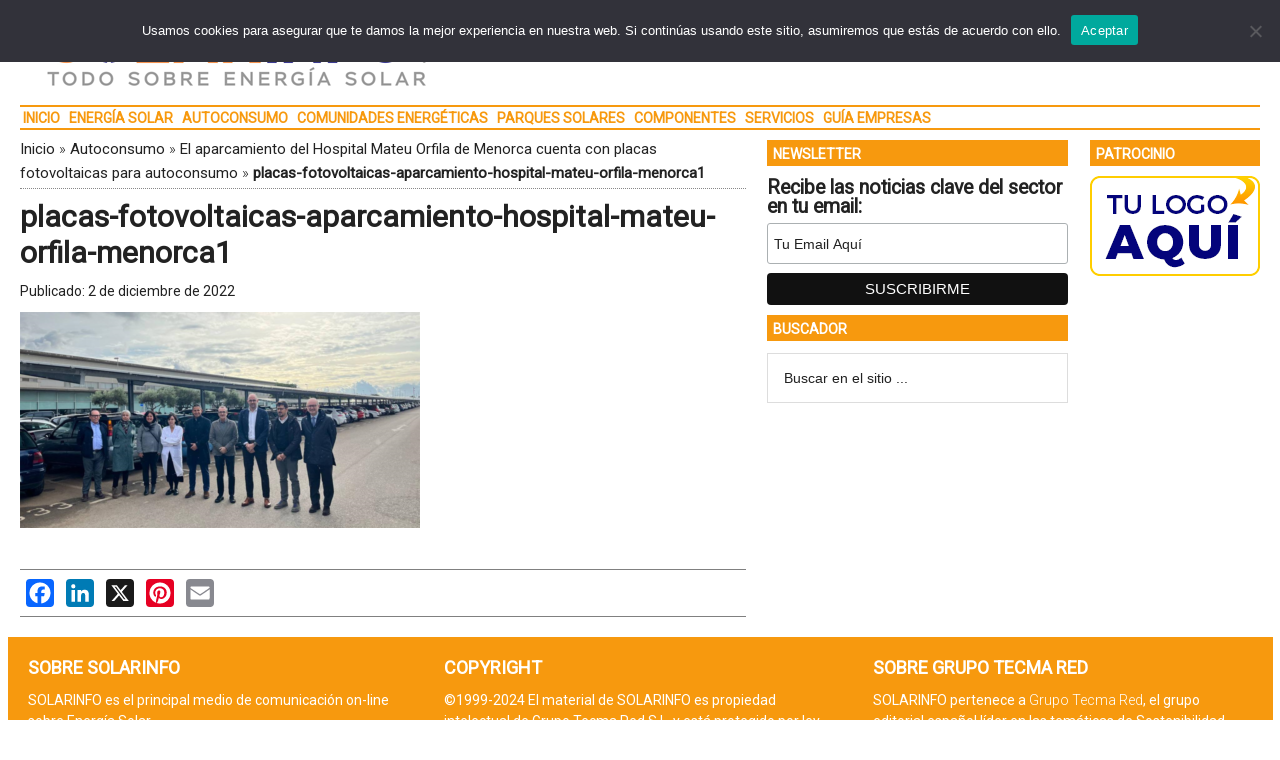

--- FILE ---
content_type: text/html; charset=UTF-8
request_url: https://www.solarinfo.es/2022/12/05/aparcamiento-hospital-mateu-orfila-menorca-cuenta-con-placas-fotovoltaicas-autoconsumo/placas-fotovoltaicas-aparcamiento-hospital-mateu-orfila-menorca1
body_size: 14561
content:
<!DOCTYPE html>
<html lang="es" xmlns:fb="https://www.facebook.com/2008/fbml" xmlns:addthis="https://www.addthis.com/help/api-spec" >
<head ><style>img.lazy{min-height:1px}</style><link href="https://www.solarinfo.es/wp-content/plugins/w3-total-cache/pub/js/lazyload.min.js" as="script">
<meta charset="UTF-8" />
<meta name="viewport" content="width=device-width, initial-scale=1" />
<style>img.lazy{min-height:1px}article,aside,figure,header,main,nav,section{display:block}html{font-family:roboto,sans-serif;font-display:swap;-ms-text-size-adjust:none;-webkit-text-size-adjust:none;text-size-adjust:none}body{margin:0}h1{font-size:2em;margin:.67em 0}strong{font-weight:700}img{border:0}figure{margin:0}input{font-family:inherit;font-size:100%;margin:0}input{line-height:normal}input[type=submit]{-webkit-appearance:button;appearance:button}input[type=search]{-webkit-appearance:textfield;appearance:textfield;-moz-box-sizing:content-box;-webkit-box-sizing:content-box;box-sizing:content-box}input[type=search]::-webkit-search-cancel-button,input[type=search]::-webkit-search-decoration{-webkit-appearance:none;appearance:none}input::-moz-focus-inner{border:0;padding:0}*,input[type=search]{-webkit-box-sizing:border-box;-moz-box-sizing:border-box;box-sizing:border-box}.entry-content:before,.entry:before,.nav-secondary:before,.site-container:before,.site-header:before,.site-inner:before,.wrap:before{content:" ";display:table}.entry-content:after,.entry:after,.nav-secondary:after,.site-container:after,.site-header:after,.site-inner:after,.wrap:after{clear:both;content:" ";display:table}body{color:#222;background-color:#fff;font-family:roboto,sans-serif;font-display:swap;font-size:17px;font-weight:400;line-height:1.5}a{background-color:inherit;color:#222;font-weight:400;text-decoration:none}p{margin:0 0 12px;padding:0}strong{font-weight:700}ul{margin:0;padding:0}h1{color:#222;font-family:roboto,sans-serif;font-weight:700;line-height:1.2;margin:0 0 7px}h1{font-size:30px}.wp-caption,img{max-width:100%}img{height:auto}input{background-color:#fff;border:1px solid #ddd;color:#222;font-family:sans-serif;font-size:14px;font-weight:300;padding:16px;width:100%}::-moz-placeholder{color:#222;font-family:sans-serif;opacity:1}::-webkit-input-placeholder{color:#222;font-family:sans-serif}input[type=submit]{background-color:#222;border:none;color:#fff;font-family:sans-serif;padding:16px 24px;text-transform:uppercase;width:auto}input[type=search]::-webkit-search-cancel-button,input[type=search]::-webkit-search-results-button{display:none}.nav-secondary,.site-header,.site-inner,.wrap{margin:0 auto;max-width:1265px}.nav-secondary,.site-header,.site-inner{padding-left:1%;padding-right:1%}.site-inner{clear:both;padding-top:10px}.content-sidebar-sidebar .content-sidebar-wrap{width:1049px}.content-sidebar-sidebar .content-sidebar-wrap{float:left}.content{float:right;width:750px}.content-sidebar-sidebar .content{float:left}.content-sidebar-sidebar .content{width:728px}.sidebar-primary{float:right;width:300px}.sidebar-secondary{float:left;width:170px}.content-sidebar-sidebar .sidebar-secondary{float:right}.aligncenter{display:block;margin:0 auto 24px}.alignright{float:right;text-align:right}.breadcrumb{border-bottom:1px dotted #888;margin-bottom:10px;margin-top:-5px;padding-top:2px;padding-bottom:3px;font-family:roboto,sans-serif;font-size:15px;font-weight:300;line-height:1.625}@media only screen and (max-width:600px){.breadcrumb{letter-spacing:0;font-family:Arial,sans-serif}}.search-form{overflow:hidden}.widget_search input[type=submit]{border:0;clip:rect(0,0,0,0);height:1px;margin:-1px;padding:0;position:absolute;width:1px}.entry-title{font-size:30px;line-height:1.2}@media only screen and (max-width:600px){h1.entry-title{font-size:30px;letter-spacing:0;font-family:Arial,sans-serif}}.widget-title{clear:both;font-family:roboto,sans-serif;font-size:13px;margin-bottom:12px;text-transform:uppercase;font-weight:700;line-height:1.2}.sidebar .widget-title{color:#fff;font-size:14px;margin:0 0 12px;padding:6px 2px 4px 6px}.widget,.widget li{word-wrap:break-word}.widget li{list-style-type:none}.widget ul>li:last-child{margin-bottom:0}.site-header .wrap{border-bottom:2px solid #db3168;padding:30px 0}.title-area{float:left;padding-top:30px;width:380px}.header-image .title-area{padding:0}.site-title{font-family:sans-serif;font-size:48px;line-height:1;margin-bottom:0}.site-title a{color:#222;font-weight:900}.site-description{display:block;height:0;margin-bottom:0;text-indent:-9999px}.header-image .site-description,.header-image .site-title a{display:block;height:0;margin-bottom:0;text-indent:-9999px}.header-image .site-header .wrap{padding:0}.header-image .site-title a{background-position:center!important;background-size:contain!important;float:left;display:block;min-height:90px;text-indent:-9999px;width:100%}.site-header .widget-area{float:right;text-align:right;width:728px}.header-image .site-header .widget-area{padding:20px 0}.header-image .site-header .title-area{padding-top:10px;padding-right:0;padding-bottom:5px;padding-left:0}.genesis-nav-menu{clear:both;color:#222;font-family:roboto,sans-serif;font-size:14px;font-weight:400;font-weight:700;line-height:1;text-transform:uppercase;width:100%}.genesis-nav-menu .menu-item{display:inline-block;text-align:left}.genesis-nav-menu a{border:none;color:#222;display:block;position:relative;font-size:14px;font-weight:700;padding:4px 3px 3px}@media only screen and (max-width:900px){.genesis-nav-menu a{font-size:13px}}.nav-secondary .wrap{border-bottom:2px solid #db3168}.entry{margin-bottom:20px}.entry-content p{margin-bottom:16px}.entry-meta{font-size:14px}.entry-header .entry-meta{margin-bottom:4px;margin-top:10px}.sidebar ul>li:last-child{margin-bottom:0}.sidebar li{border-bottom:1px dotted #888;margin-bottom:6px;padding-bottom:6px}.sidebar .widget{margin-bottom:10px}body.single article header.entry-header{margin-bottom:10px}.mysponsors .widget-title.widgettitle{margin-bottom:10px}.logos-partners li.logos-partners{border:medium;padding-bottom:0;margin-bottom:0;text-align:center;vertical-align:middle;vertical-align:-moz-middle-with-baseline}.logos-partners li.logos-partners a{display:inline-block;outline:medium}@media (max-width:800px){.logos-partners{text-align:center}.logos-partners li.logos-partners a{padding:0 6px}.logos-partners li.logos-partners{display:inline-block;margin-bottom:0;width:21%;vertical-align:middle;vertical-align:-moz-middle-with-baseline}}@media (max-width:550px){.logos-partners{text-align:center}.logos-partners li.logos-partners{display:inline-block;margin-bottom:0;width:31%}}@media (max-width:370px){.logos-partners{text-align:center}.logos-partners li.logos-partners{display:inline-block;margin-bottom:0;width:46%}}@media only screen and (max-width:1282px){.site-inner,.wrap{max-width:1265px}.title-area{width:35%}.site-header .widget-area{width:60%}.content-sidebar-sidebar .content-sidebar-wrap{width:84.5%}.content{width:630px}.content-sidebar-sidebar .content{width:69.3%}.sidebar-primary{width:28.7%}.sidebar-secondary{width:13.7%}}@media only screen and (max-width:800px){.site-inner,.wrap{max-width:100%}.content,.content-sidebar-sidebar .content,.content-sidebar-sidebar .content-sidebar-wrap,.sidebar-primary,.sidebar-secondary,.site-header .widget-area,.title-area{width:100%}.genesis-nav-menu,.site-header .title-area,.site-header .widget-area,.site-title{text-align:center}.site-title{float:none}.title-area{padding-top:0}.title-area{padding-bottom:20px}.header-image .site-header .title-area{padding-bottom:0}.nav-secondary,.site-header,.site-inner{padding-left:2%;padding-right:2%}.genesis-nav-menu a{line-height:1;padding:18px 20px}.breadcrumb span{display:inline}}.simple-social-icons{overflow:hidden}.simple-social-icons ul{margin:0;padding:0}.simple-social-icons ul li{background:0 0!important;border:none!important;float:left;list-style-type:none!important;margin:0 6px 12px!important;padding:0!important}.simple-social-icons ul li a{border:none!important;-moz-box-sizing:content-box;-webkit-box-sizing:content-box;box-sizing:content-box;display:inline-block;font-style:normal!important;font-variant:normal!important;font-weight:400!important;height:1em;line-height:1em;text-align:center;text-decoration:none!important;text-transform:none!important;width:1em}.mysponsors .widget-title.widgettitle{margin-bottom:10px}.logos-partners li.logos-partners{border:medium;padding-bottom:0;margin-bottom:0;text-align:center;vertical-align:middle;vertical-align:-moz-middle-with-baseline}.logos-partners li.logos-partners a{display:inline-block;outline:medium}@media (max-width:800px){.logos-partners{text-align:center}.logos-partners li.logos-partners a{padding:0 6px}.logos-partners li.logos-partners{display:inline-block;margin-bottom:0;width:21%;vertical-align:middle;vertical-align:-moz-middle-with-baseline}}@media (max-width:550px){.logos-partners{text-align:center}.logos-partners li.logos-partners{display:inline-block;margin-bottom:0;width:31%}}@media (max-width:370px){.logos-partners{text-align:center}.logos-partners li.logos-partners{display:inline-block;margin-bottom:0;width:46%}}.gtr-ad-total-wrap{padding-left:1%;padding-right:1%}.gtr-ad-megabanner{margin-bottom:2px}.site-header .widget.simple-social-icons .widget-wrap{padding-top:10px}.site-header .widget.simple-social-icons .widget-title{font-weight:700;line-height:1.2;margin:0 auto 0 0;padding:10px 0 0;display:inline-block}.site-header .widget.simple-social-icons ul{margin-left:3px}.site-header .widget.simple-social-icons ul li{margin-bottom:0!important}.site-header .widget.simple-social-icons ul li a{padding:9px!important;font-size:18px!important}@media only screen and (max-width:800px){.site-container{width:100%;overflow:hidden}.header-image .site-header .widget-area{display:none;width:200%;overflow:hidden;float:none;padding:10px 0 8px;margin-top:-2px;text-align:left;border-top:1px solid #ddd}.site-header .widget .widget-wrap{padding-left:12px}.site-header .widget.simple-social-icons .widget-title{margin:0 0 0 3px;padding:10px 0 0;display:inline-block}.site-header .widget.simple-social-icons .widget-wrap{padding-top:0}.site-header .widget.simple-social-icons ul{float:none;margin:0;padding:0}.site-header .widget.simple-social-icons ul li{margin:0 0 6px 7px!important}.site-header .widget.simple-social-icons ul li a{padding:8px!important;font-size:18px!important}}.site-header .widget.simple-social-icons ul li a .gtr-social-icon{display:inline-block;width:18px;height:18px}.site-header .widget.simple-social-icons ul li a .gtr-social-icon-email{background-image:url([data-uri])}.site-header .widget.simple-social-icons ul li a .gtr-social-icon-twitter{background-image:url([data-uri])}.site-header .widget.simple-social-icons ul li a .gtr-social-icon-facebook{background-image:url([data-uri])}.site-header .widget.simple-social-icons ul li a .gtr-social-icon-linkedin{background-image:url([data-uri])}.site-header .widget.simple-social-icons ul li a .gtr-social-icon-instagram{background-image:url([data-uri])}.site-header .widget.simple-social-icons ul li a .gtr-social-icon-rss{background-image:url([data-uri])}@media only screen and (max-width:800px){.site-header{width:82%;float:left;padding-top:5px}.header-image .site-header .wrap{margin:0 0 0 -3%}.header-image .site-header .title-area{padding:0 0 0 12px}.header-image .site-title a{width:250px!important;height:46px!important;min-height:60px!important}.nav-secondary{background:#fff;box-shadow:0 0 15px 0 rgba(0,0,0,.25);padding:0;margin:0 0 15px}.nav-secondary .wrap,.site-header .wrap{border:0!important}.genesis-nav-menu{display:none;text-transform:none}.genesis-nav-menu a{font-size:16px;padding:8px 5px 8px 20px}.site-inner{padding-top:0!important}}.sidebar .widget-title{color:#fff;background:#f7990e}.genesis-nav-menu{color:#f7990e}.genesis-nav-menu a{color:#f7990e}@media only screen and (max-width:800px){.header-image .site-header .title-area{padding-bottom:0}}.nav-secondary .wrap,.site-header .wrap{border-bottom:2px solid #f7990e}.entry-content a{color:#777;border-bottom:1px solid #777}.site-title a{background:url(https://static.solarinfo.es/media/2022/01/SOLARINFO-380-90-96dpi.png) no-repeat!important}#simple-social-icons-2 ul li a{background-color:#fff!important;border-radius:0;color:#222!important;border:0 #fff solid!important;font-size:18px;padding:9px}</style>
<meta name='robots' content='noindex, nofollow' />

	<!-- This site is optimized with the Yoast SEO Premium plugin v23.9 (Yoast SEO v26.5) - https://yoast.com/wordpress/plugins/seo/ -->
	<title>placas-fotovoltaicas-aparcamiento-hospital-mateu-orfila-menorca1 &#8226; SOLARINFO</title>
	<meta property="og:locale" content="es_ES" />
	<meta property="og:type" content="article" />
	<meta property="og:title" content="placas-fotovoltaicas-aparcamiento-hospital-mateu-orfila-menorca1 &#8226; SOLARINFO" />
	<meta property="og:url" content="https://www.solarinfo.es/2022/12/05/aparcamiento-hospital-mateu-orfila-menorca-cuenta-con-placas-fotovoltaicas-autoconsumo/placas-fotovoltaicas-aparcamiento-hospital-mateu-orfila-menorca1/" />
	<meta property="og:site_name" content="SOLARINFO" />
	<meta property="article:modified_time" content="2022-12-02T10:34:13+00:00" />
	<meta property="og:image" content="https://www.solarinfo.es/2022/12/05/aparcamiento-hospital-mateu-orfila-menorca-cuenta-con-placas-fotovoltaicas-autoconsumo/placas-fotovoltaicas-aparcamiento-hospital-mateu-orfila-menorca1" />
	<meta property="og:image:width" content="800" />
	<meta property="og:image:height" content="432" />
	<meta property="og:image:type" content="image/png" />
	<script type="application/ld+json" class="yoast-schema-graph">{"@context":"https://schema.org","@graph":[{"@type":"WebPage","@id":"https://www.solarinfo.es/2022/12/05/aparcamiento-hospital-mateu-orfila-menorca-cuenta-con-placas-fotovoltaicas-autoconsumo/placas-fotovoltaicas-aparcamiento-hospital-mateu-orfila-menorca1/","url":"https://www.solarinfo.es/2022/12/05/aparcamiento-hospital-mateu-orfila-menorca-cuenta-con-placas-fotovoltaicas-autoconsumo/placas-fotovoltaicas-aparcamiento-hospital-mateu-orfila-menorca1/","name":"placas-fotovoltaicas-aparcamiento-hospital-mateu-orfila-menorca1 &#8226; SOLARINFO","isPartOf":{"@id":"https://www.solarinfo.es/#website"},"primaryImageOfPage":{"@id":"https://www.solarinfo.es/2022/12/05/aparcamiento-hospital-mateu-orfila-menorca-cuenta-con-placas-fotovoltaicas-autoconsumo/placas-fotovoltaicas-aparcamiento-hospital-mateu-orfila-menorca1/#primaryimage"},"image":{"@id":"https://www.solarinfo.es/2022/12/05/aparcamiento-hospital-mateu-orfila-menorca-cuenta-con-placas-fotovoltaicas-autoconsumo/placas-fotovoltaicas-aparcamiento-hospital-mateu-orfila-menorca1/#primaryimage"},"thumbnailUrl":"https://static.solarinfo.es/media/2022/12/placas-fotovoltaicas-aparcamiento-hospital-mateu-orfila-menorca1.png","datePublished":"2022-12-02T10:34:02+00:00","dateModified":"2022-12-02T10:34:13+00:00","breadcrumb":{"@id":"https://www.solarinfo.es/2022/12/05/aparcamiento-hospital-mateu-orfila-menorca-cuenta-con-placas-fotovoltaicas-autoconsumo/placas-fotovoltaicas-aparcamiento-hospital-mateu-orfila-menorca1/#breadcrumb"},"inLanguage":"es","potentialAction":[{"@type":"ReadAction","target":["https://www.solarinfo.es/2022/12/05/aparcamiento-hospital-mateu-orfila-menorca-cuenta-con-placas-fotovoltaicas-autoconsumo/placas-fotovoltaicas-aparcamiento-hospital-mateu-orfila-menorca1/"]}]},{"@type":"ImageObject","inLanguage":"es","@id":"https://www.solarinfo.es/2022/12/05/aparcamiento-hospital-mateu-orfila-menorca-cuenta-con-placas-fotovoltaicas-autoconsumo/placas-fotovoltaicas-aparcamiento-hospital-mateu-orfila-menorca1/#primaryimage","url":"https://static.solarinfo.es/media/2022/12/placas-fotovoltaicas-aparcamiento-hospital-mateu-orfila-menorca1.png","contentUrl":"https://static.solarinfo.es/media/2022/12/placas-fotovoltaicas-aparcamiento-hospital-mateu-orfila-menorca1.png"},{"@type":"BreadcrumbList","@id":"https://www.solarinfo.es/2022/12/05/aparcamiento-hospital-mateu-orfila-menorca-cuenta-con-placas-fotovoltaicas-autoconsumo/placas-fotovoltaicas-aparcamiento-hospital-mateu-orfila-menorca1/#breadcrumb","itemListElement":[{"@type":"ListItem","position":1,"name":"Inicio","item":"https://www.solarinfo.es/"},{"@type":"ListItem","position":2,"name":"Autoconsumo","item":"https://www.solarinfo.es/autoconsumo-energetico"},{"@type":"ListItem","position":3,"name":"El aparcamiento del Hospital Mateu Orfila de Menorca cuenta con placas fotovoltaicas para autoconsumo","item":"https://www.solarinfo.es/2022/12/05/aparcamiento-hospital-mateu-orfila-menorca-cuenta-con-placas-fotovoltaicas-autoconsumo"},{"@type":"ListItem","position":4,"name":"placas-fotovoltaicas-aparcamiento-hospital-mateu-orfila-menorca1"}]},{"@type":"WebSite","@id":"https://www.solarinfo.es/#website","url":"https://www.solarinfo.es/","name":"SOLARINFO","description":"Energía Solar","potentialAction":[{"@type":"SearchAction","target":{"@type":"EntryPoint","urlTemplate":"https://www.solarinfo.es/?s={search_term_string}"},"query-input":{"@type":"PropertyValueSpecification","valueRequired":true,"valueName":"search_term_string"}}],"inLanguage":"es"}]}</script>
	<!-- / Yoast SEO Premium plugin. -->


<link rel='dns-prefetch' href='//static.addtoany.com' />
<link rel='dns-prefetch' href='//s7.addthis.com' />
<link rel='dns-prefetch' href='//stats.wp.com' />
<link rel='dns-prefetch' href='//fonts.googleapis.com' />
<link rel="alternate" type="application/rss+xml" title="SOLARINFO &raquo; Feed" href="https://www.solarinfo.es/feed" />
<style id='wp-img-auto-sizes-contain-inline-css' type='text/css'>
img:is([sizes=auto i],[sizes^="auto," i]){contain-intrinsic-size:3000px 1500px}
/*# sourceURL=wp-img-auto-sizes-contain-inline-css */
</style>
<link crossorigin="anonymous" rel="preload" as="style" onload="this.onload=null;this.rel='stylesheet'" id="google-fonts-css" href="//fonts.googleapis.com/css?family=Roboto%3A300%2C400&#038;display=swap&#038;ver=3.3.1-1.3" media="all" /><link rel="preload" as="style" onload="this.onload=null;this.rel='stylesheet'" id="magazine-pro-theme-css" href="https://www.solarinfo.es/wp-content/themes/magazine-pro/style.css?ver=3.3.1" media="all" /><style id='classic-theme-styles-inline-css' type='text/css'>
/*! This file is auto-generated */
.wp-block-button__link{color:#fff;background-color:#32373c;border-radius:9999px;box-shadow:none;text-decoration:none;padding:calc(.667em + 2px) calc(1.333em + 2px);font-size:1.125em}.wp-block-file__button{background:#32373c;color:#fff;text-decoration:none}
/*# sourceURL=/wp-includes/css/classic-themes.min.css */
</style>
<link rel="preload" as="style" onload="this.onload=null;this.rel='stylesheet'" id="cookie-notice-front-css" href="https://www.solarinfo.es/wp-content/plugins/cookie-notice/css/front.min.css?ver=2.5.10" media="all" /><link rel="preload" as="style" onload="this.onload=null;this.rel='stylesheet'" id="responsive-video-light-css" href="https://www.solarinfo.es/wp-content/plugins/responsive-video-light/css/responsive-videos.css?ver=20130111" media="all" /><link rel="preload" as="style" onload="this.onload=null;this.rel='stylesheet'" id="simple-social-icons-font-css" href="https://www.solarinfo.es/wp-content/plugins/simple-social-icons/css/style.css?ver=3.0.2" media="all" /><link rel="preload" as="style" onload="this.onload=null;this.rel='stylesheet'" id="addthis_all_pages-css" href="https://www.solarinfo.es/wp-content/plugins/addthis/frontend/build/addthis_wordpress_public.min.css?ver=36e989b2d0171704c6f2369706371e0c" media="all" /><link rel="preload" as="style" onload="this.onload=null;this.rel='stylesheet'" id="addtoany-css" href="https://www.solarinfo.es/wp-content/plugins/add-to-any/addtoany.min.css?ver=1.16" media="all" /><link rel="preload" as="style" onload="this.onload=null;this.rel='stylesheet'" id="gtrthm-css-css" href="https://www.solarinfo.es/wp-content/themes/magazine-pro/gtr/styles/gtr.css?ver=1.9.0" media="all" /><link rel="preload" as="style" onload="this.onload=null;this.rel='stylesheet'" id="gtrthm-css-site-css" href="https://www.solarinfo.es/wp-content/themes/magazine-pro/gtr/styles/solarinfo/substyle.css?ver=1.9.0" media="all" /><script defer type="text/javascript" src="https://www.solarinfo.es/wp-includes/js/jquery/jquery.min.js?ver=3.7.1" id="jquery-core-js"></script>
<script defer type="text/javascript" src="https://www.solarinfo.es/wp-includes/js/jquery/jquery-migrate.min.js?ver=3.4.1" id="jquery-migrate-js"></script>
<script type="text/javascript" id="addtoany-core-js-before">
/* <![CDATA[ */
window.a2a_config=window.a2a_config||{};a2a_config.callbacks=[];a2a_config.overlays=[];a2a_config.templates={};a2a_localize = {
	Share: "Compartir",
	Save: "Guardar",
	Subscribe: "Suscribir",
	Email: "Correo electrónico",
	Bookmark: "Marcador",
	ShowAll: "Mostrar todo",
	ShowLess: "Mostrar menos",
	FindServices: "Encontrar servicio(s)",
	FindAnyServiceToAddTo: "Encuentra al instante cualquier servicio para añadir a",
	PoweredBy: "Funciona con",
	ShareViaEmail: "Compartir por correo electrónico",
	SubscribeViaEmail: "Suscribirse a través de correo electrónico",
	BookmarkInYourBrowser: "Añadir a marcadores de tu navegador",
	BookmarkInstructions: "Presiona «Ctrl+D» o «\u2318+D» para añadir esta página a marcadores",
	AddToYourFavorites: "Añadir a tus favoritos",
	SendFromWebOrProgram: "Enviar desde cualquier dirección o programa de correo electrónico ",
	EmailProgram: "Programa de correo electrónico",
	More: "Más&#8230;",
	ThanksForSharing: "¡Gracias por compartir!",
	ThanksForFollowing: "¡Gracias por seguirnos!"
};


//# sourceURL=addtoany-core-js-before
/* ]]> */
</script>
<script type="text/javascript" defer src="https://static.addtoany.com/menu/page.js" id="addtoany-core-js"></script>
<script type="text/javascript" defer src="https://www.solarinfo.es/wp-content/plugins/add-to-any/addtoany.min.js?ver=1.1" id="addtoany-jquery-js"></script>
<script defer type="text/javascript" id="cookie-notice-front-js-before">
/* <![CDATA[ */
var cnArgs = {"ajaxUrl":"https:\/\/www.solarinfo.es\/wp-admin\/admin-ajax.php","nonce":"b4092b2fde","hideEffect":"fade","position":"top","onScroll":false,"onScrollOffset":100,"onClick":false,"cookieName":"cookie_notice_accepted","cookieTime":2592000,"cookieTimeRejected":2592000,"globalCookie":false,"redirection":false,"cache":true,"revokeCookies":false,"revokeCookiesOpt":"automatic"};

//# sourceURL=cookie-notice-front-js-before
/* ]]> */
</script>
<script defer type="text/javascript" src="https://www.solarinfo.es/wp-content/plugins/cookie-notice/js/front.min.js?ver=2.5.10" id="cookie-notice-front-js"></script>
	<style>img#wpstats{display:none}</style>
		
<script async src="https://www.googletagmanager.com/gtag/js?id=G-L84YXQ85K7"></script>

<script>
window.dataLayer = window.dataLayer || [];
function gtag(){dataLayer.push(arguments);}
gtag('js', new Date());
gtag('config', 'G-L84YXQ85K7',  {
  'custom_map': {
    'dimension1' : 'gtr_item_id',
    'dimension2' : 'gtr_page_path',
    'dimension3' : 'gtr_link_url'
  }
});
</script>

<script id="mcjs">!function(c,h,i,m,p){m=c.createElement(h),p=c.getElementsByTagName(h)[0],m.async=1,m.src=i,p.parentNode.insertBefore(m,p)}(document,"script","https://chimpstatic.com/mcjs-connected/js/users/13772b4410c1c16fd2e367650/a1f8f22779593180c31e4877b.js");</script><style type="text/css">.site-title a { background: url(https://static.solarinfo.es/media/2022/01/SOLARINFO-380-90-96dpi.png) no-repeat !important; }</style>
<!-- No hay ninguna versión amphtml disponible para esta URL. --><link rel="icon" href="https://static.solarinfo.es/media/2022/01/cropped-Favicon-512-x-512-B-piksel-32x32.png" sizes="32x32" />
<link rel="icon" href="https://static.solarinfo.es/media/2022/01/cropped-Favicon-512-x-512-B-piksel-192x192.png" sizes="192x192" />
<link rel="apple-touch-icon" href="https://static.solarinfo.es/media/2022/01/cropped-Favicon-512-x-512-B-piksel-180x180.png" />
<meta name="msapplication-TileImage" content="https://static.solarinfo.es/media/2022/01/cropped-Favicon-512-x-512-B-piksel-270x270.png" />
</head>
<body class="attachment wp-singular attachment-template-default single single-attachment postid-13528 attachmentid-13528 attachment-png wp-theme-genesis wp-child-theme-magazine-pro cookies-not-set custom-header header-image content-sidebar-sidebar genesis-breadcrumbs-visible genesis-footer-widgets-visible site-solarinfo"><div class="site-container"><div class="wrap gtr-ad-total-wrap"><div class="gtr-ad gtr-ad-total" data-type="web-total-superior-1240x250" style="display:none"></div></div><header class="site-header"><div class="wrap"><div class="title-area"><p class="site-title"><a href="https://www.solarinfo.es/">SOLARINFO</a></p><p class="site-description">Energía Solar</p></div><div class="widget-area header-widget-area"><section id="simple-social-icons-2" class="widget simple-social-icons"><div class="widget-wrap"><div class="widget-title widgettitle">SÍGUENOS: </div>
<ul class="alignright"><li class="ssi-email"><a href="https://eepurl.com/iR0qo-/" ><span class="gtr-social-icon gtr-social-icon-email" aria-hidden="true"></span></a></li><li class="ssi-twitter"><a href="https://x.com/SOLARINFO_ES" ><span class="gtr-social-icon gtr-social-icon-x-twitter" aria-hidden="true"></span></a></li><li class="ssi-facebook"><a href="https://www.facebook.com/Solarinfo-109099061679282" ><span class="gtr-social-icon gtr-social-icon-facebook" aria-hidden="true"></span></a></li><li class="ssi-instagram"><a href="https://www.instagram.com/solarinfo_es/" ><span class="gtr-social-icon gtr-social-icon-instagram" aria-hidden="true"></span></a></li><li class="ssi-linkedin"><a href="https://www.linkedin.com/showcase/solarinfo/" ><span class="gtr-social-icon gtr-social-icon-linkedin" aria-hidden="true"></span></a></li><li class="ssi-rss"><a href="https://www.solarinfo.es/feed" ><span class="gtr-social-icon gtr-social-icon-rss" aria-hidden="true"></span></a></li></ul></div></section>
</div></div></header><nav class="nav-secondary" aria-label="Secundario"><div class="wrap"><div class="responsive-menu-icon"><div class="responsive-menu-icon-button"><span></span><span></span><span></span></div></div><ul id="menu-menu-principal" class="menu genesis-nav-menu menu-secondary responsive-menu"><li id="menu-item-70" class="menu-item menu-item-type-post_type menu-item-object-page menu-item-home menu-item-70"><a href="https://www.solarinfo.es/"><span >Inicio</span></a></li>
<li id="menu-item-73" class="menu-item menu-item-type-taxonomy menu-item-object-category menu-item-73"><a href="https://www.solarinfo.es/energia-solar"><span >Energía Solar</span></a></li>
<li id="menu-item-87" class="menu-item menu-item-type-taxonomy menu-item-object-category menu-item-87"><a href="https://www.solarinfo.es/autoconsumo-energetico"><span >Autoconsumo</span></a></li>
<li id="menu-item-95" class="menu-item menu-item-type-taxonomy menu-item-object-category menu-item-95"><a href="https://www.solarinfo.es/comunidades-energeticas"><span >Comunidades Energéticas</span></a></li>
<li id="menu-item-96" class="menu-item menu-item-type-taxonomy menu-item-object-category menu-item-96"><a href="https://www.solarinfo.es/parques-solares"><span >Parques Solares</span></a></li>
<li id="menu-item-97" class="menu-item menu-item-type-taxonomy menu-item-object-category menu-item-97"><a href="https://www.solarinfo.es/componentes"><span >Componentes</span></a></li>
<li id="menu-item-35828" class="menu-item menu-item-type-custom menu-item-object-custom menu-item-has-children menu-item-35828"><a><span >SERVICIOS</span></a>
<ul class="sub-menu">
	<li id="menu-item-35829" class="menu-item menu-item-type-post_type menu-item-object-page menu-item-35829"><a href="https://www.solarinfo.es/biblioteca"><span >Biblioteca</span></a></li>
	<li id="menu-item-35830" class="menu-item menu-item-type-post_type menu-item-object-page menu-item-35830"><a href="https://www.solarinfo.es/videoteca"><span >Videoteca</span></a></li>
</ul>
</li>
<li id="menu-item-1090" class="menu-item menu-item-type-post_type menu-item-object-page menu-item-1090"><a href="https://www.solarinfo.es/empresas"><span >Guía Empresas</span></a></li>
</ul></div></nav><div class="site-inner"><div class="content-sidebar-wrap"><main class="content"><div class="gtr-ad gtr-ad-megabanner" data-type="web-megabanner-superior-728x90" style="display:none"></div><div class="breadcrumb"><span><span><a href="https://www.solarinfo.es/">Inicio</a></span> » <span><a href="https://www.solarinfo.es/autoconsumo-energetico">Autoconsumo</a></span> » <span><a href="https://www.solarinfo.es/2022/12/05/aparcamiento-hospital-mateu-orfila-menorca-cuenta-con-placas-fotovoltaicas-autoconsumo">El aparcamiento del Hospital Mateu Orfila de Menorca cuenta con placas fotovoltaicas para autoconsumo</a></span> » <span class="breadcrumb_last" aria-current="page"><strong>placas-fotovoltaicas-aparcamiento-hospital-mateu-orfila-menorca1</strong></span></span></div><article class="post-13528 attachment type-attachment status-inherit entry" aria-label="placas-fotovoltaicas-aparcamiento-hospital-mateu-orfila-menorca1" itemtype="https://schema.org/Article"><header class="entry-header"><h1 class="entry-title">placas-fotovoltaicas-aparcamiento-hospital-mateu-orfila-menorca1</h1>
<p class="entry-meta">Publicado: <time class="entry-time">2 de diciembre de 2022</time></p></header><div class="entry-content"><div class="at-above-post addthis_tool" data-url="https://www.solarinfo.es/2022/12/05/aparcamiento-hospital-mateu-orfila-menorca-cuenta-con-placas-fotovoltaicas-autoconsumo/placas-fotovoltaicas-aparcamiento-hospital-mateu-orfila-menorca1"></div><p class="attachment"><a href='https://static.solarinfo.es/media/2022/12/placas-fotovoltaicas-aparcamiento-hospital-mateu-orfila-menorca1.png'><img decoding="async" width="400" height="216" src="data:image/svg+xml,%3Csvg%20xmlns='http://www.w3.org/2000/svg'%20viewBox='0%200%20400%20216'%3E%3C/svg%3E" data-src="https://static.solarinfo.es/media/2022/12/placas-fotovoltaicas-aparcamiento-hospital-mateu-orfila-menorca1-400x216.png" class="attachment-medium size-medium lazy" alt="placas fotovoltaicas para autoconsumo" data-srcset="https://static.solarinfo.es/media/2022/12/placas-fotovoltaicas-aparcamiento-hospital-mateu-orfila-menorca1-400x216.png 400w, https://static.solarinfo.es/media/2022/12/placas-fotovoltaicas-aparcamiento-hospital-mateu-orfila-menorca1-768x415.png 768w, https://static.solarinfo.es/media/2022/12/placas-fotovoltaicas-aparcamiento-hospital-mateu-orfila-menorca1-180x97.png 180w, https://static.solarinfo.es/media/2022/12/placas-fotovoltaicas-aparcamiento-hospital-mateu-orfila-menorca1.png 800w" data-sizes="(max-width: 400px) 100vw, 400px" /></a></p>
<!-- AddThis Advanced Settings above via filter on the_content --><!-- AddThis Advanced Settings below via filter on the_content --><!-- AddThis Advanced Settings generic via filter on the_content --><!-- AddThis Share Buttons above via filter on the_content --><!-- AddThis Share Buttons below via filter on the_content --><div class="at-below-post addthis_tool" data-url="https://www.solarinfo.es/2022/12/05/aparcamiento-hospital-mateu-orfila-menorca-cuenta-con-placas-fotovoltaicas-autoconsumo/placas-fotovoltaicas-aparcamiento-hospital-mateu-orfila-menorca1"></div><!-- AddThis Share Buttons generic via filter on the_content -->		<div itemprop="author" itemscope itemtype="https://schema.org/Organization">
			<meta itemprop="name" content="SOLARINFO">
			<meta itemprop="url" content="https://www.solarinfo.es">
			<div itemprop="logo" itemscope itemtype="https://schema.org/ImageObject">
				<meta itemprop="url" content="https://static.solarinfo.es/media/2022/01/solarinfo-logo.png" />
				<meta itemprop="width" content="273" />
				<meta itemprop="height" content="72" />
			</div>
		</div>
			<div itemprop="publisher" itemscope itemtype="https://schema.org/Organization">
			<meta itemprop="name" content="Grupo Tecma Red S.L.">
			<meta itemprop="url" content="https://www.grupotecmared.es">
			<div itemprop="logo" itemscope itemtype="https://schema.org/ImageObject">
				<meta itemprop="url" content="https://www.grupotecmared.es/wp-content/uploads/gtm-logo-72-300.png" />
				<meta itemprop="width" content="300" />
				<meta itemprop="height" content="63" />
			</div>
		</div>
	</div><footer class="entry-footer"></footer></article><div class="entry-content gtr-addthis-single-bottom"><div class="addthis_inline_share_toolbox addthis_toolbox"><div class="addtoany_share_save_container addtoany_content addtoany_content_bottom"><div class="a2a_kit a2a_kit_size_28 addtoany_list" data-a2a-url="https://www.solarinfo.es/2022/12/05/aparcamiento-hospital-mateu-orfila-menorca-cuenta-con-placas-fotovoltaicas-autoconsumo/placas-fotovoltaicas-aparcamiento-hospital-mateu-orfila-menorca1" data-a2a-title="placas-fotovoltaicas-aparcamiento-hospital-mateu-orfila-menorca1"><a class="a2a_button_facebook" href="https://www.addtoany.com/add_to/facebook?linkurl=https%3A%2F%2Fwww.solarinfo.es%2F2022%2F12%2F05%2Faparcamiento-hospital-mateu-orfila-menorca-cuenta-con-placas-fotovoltaicas-autoconsumo%2Fplacas-fotovoltaicas-aparcamiento-hospital-mateu-orfila-menorca1&amp;linkname=placas-fotovoltaicas-aparcamiento-hospital-mateu-orfila-menorca1" title="Facebook" rel="nofollow noopener" target="_blank"></a><a class="a2a_button_linkedin" href="https://www.addtoany.com/add_to/linkedin?linkurl=https%3A%2F%2Fwww.solarinfo.es%2F2022%2F12%2F05%2Faparcamiento-hospital-mateu-orfila-menorca-cuenta-con-placas-fotovoltaicas-autoconsumo%2Fplacas-fotovoltaicas-aparcamiento-hospital-mateu-orfila-menorca1&amp;linkname=placas-fotovoltaicas-aparcamiento-hospital-mateu-orfila-menorca1" title="LinkedIn" rel="nofollow noopener" target="_blank"></a><a class="a2a_button_x" href="https://www.addtoany.com/add_to/x?linkurl=https%3A%2F%2Fwww.solarinfo.es%2F2022%2F12%2F05%2Faparcamiento-hospital-mateu-orfila-menorca-cuenta-con-placas-fotovoltaicas-autoconsumo%2Fplacas-fotovoltaicas-aparcamiento-hospital-mateu-orfila-menorca1&amp;linkname=placas-fotovoltaicas-aparcamiento-hospital-mateu-orfila-menorca1" title="X" rel="nofollow noopener" target="_blank"></a><a class="gtr-share-button" href="https://www.instagram.com/solarinfo_es/" title="Instagram" rel="noopener" target="_blank" style="display: none;"><span class="a2a_svg a2a_s__default a2a_s_instagram" style="background-color: rgb(228, 64, 95); width: 28px; line-height: 28px; height: 28px; background-size: 28px; border-radius: 4px;"><svg focusable="false" aria-hidden="true" xmlns="http://www.w3.org/2000/svg" viewBox="0 0 32 32"><path fill="#fff" d="M16.002 6.568c3.072 0 3.436.012 4.65.067 1.12.05 1.729.24 2.134.396.537.209.92.458 1.323.86.402.403.651.787.86 1.324.158.405.345 1.014.396 2.135.056 1.218.067 1.582.067 4.649s-.011 3.438-.067 4.649c-.05 1.121-.24 1.732-.395 2.137a3.57 3.57 0 0 1-.861 1.323 3.57 3.57 0 0 1-1.323.861c-.405.157-1.014.345-2.136.396-1.217.056-1.581.067-4.649.067-3.067 0-3.438-.011-4.648-.067-1.122-.05-1.733-.24-2.138-.396a3.568 3.568 0 0 1-1.323-.86 3.57 3.57 0 0 1-.86-1.324c-.158-.406-.346-1.016-.396-2.137-.056-1.213-.067-1.577-.067-4.649s.011-3.434.067-4.649c.05-1.121.24-1.728.395-2.134a3.57 3.57 0 0 1 .861-1.322 3.57 3.57 0 0 1 1.323-.861c.406-.157 1.016-.345 2.138-.396 1.212-.056 1.576-.067 4.648-.067m.001-2.074c-3.124 0-3.515.013-4.742.069-1.224.055-2.061.249-2.793.535-.757.294-1.4.687-2.041 1.326a5.598 5.598 0 0 0-1.322 2.038c-.285.73-.48 1.567-.535 2.791-.056 1.227-.069 1.62-.069 4.743s.013 3.516.069 4.743c.056 1.224.25 2.06.535 2.792.29.769.742 1.465 1.326 2.042A5.65 5.65 0 0 0 8.467 26.9c.729.286 1.565.48 2.79.537 1.227.055 1.62.067 4.744.067 3.125 0 3.514-.012 4.74-.067 1.224-.057 2.061-.249 2.793-.537a5.602 5.602 0 0 0 2.037-1.325 5.654 5.654 0 0 0 1.326-2.038c.284-.73.48-1.567.534-2.791.056-1.227.069-1.62.069-4.743s-.014-3.516-.07-4.743c-.056-1.224-.25-2.06-.535-2.792a5.634 5.634 0 0 0-1.327-2.037 5.642 5.642 0 0 0-2.037-1.327c-.729-.283-1.566-.479-2.79-.534-1.224-.062-1.617-.074-4.739-.074Z"></path><path fill="#fff" d="M16.002 10.092a5.907 5.907 0 0 0 0 11.813 5.908 5.908 0 0 0 5.907-5.907 5.908 5.908 0 0 0-5.907-5.906Zm0 9.74a3.833 3.833 0 0 1-3.834-3.834 3.833 3.833 0 0 1 3.834-3.834 3.833 3.833 0 0 1 3.835 3.834 3.833 3.833 0 0 1-3.835 3.834Zm6.141-8.594a1.38 1.38 0 1 0 0-2.76 1.38 1.38 0 0 0 0 2.76Z"></path></svg></span><span class="a2a_label">Instagram</span></a><a class="a2a_button_pinterest" href="https://www.addtoany.com/add_to/pinterest?linkurl=https%3A%2F%2Fwww.solarinfo.es%2F2022%2F12%2F05%2Faparcamiento-hospital-mateu-orfila-menorca-cuenta-con-placas-fotovoltaicas-autoconsumo%2Fplacas-fotovoltaicas-aparcamiento-hospital-mateu-orfila-menorca1&amp;linkname=placas-fotovoltaicas-aparcamiento-hospital-mateu-orfila-menorca1" title="Pinterest" rel="nofollow noopener" target="_blank"></a><a class="a2a_button_email" href="https://www.addtoany.com/add_to/email?linkurl=https%3A%2F%2Fwww.solarinfo.es%2F2022%2F12%2F05%2Faparcamiento-hospital-mateu-orfila-menorca-cuenta-con-placas-fotovoltaicas-autoconsumo%2Fplacas-fotovoltaicas-aparcamiento-hospital-mateu-orfila-menorca1&amp;linkname=placas-fotovoltaicas-aparcamiento-hospital-mateu-orfila-menorca1" title="Email" rel="nofollow noopener" target="_blank"></a></div></div></div></div><div class="gtr-ad gtr-ad-megabanner gtr-ad-megabanner-bottom" data-type="web-megabanner-inferior-728x90" style="display:none"></div></main><aside class="sidebar sidebar-primary widget-area" role="complementary" aria-label="Barra lateral principal"><div class="gtr-ad gtr-ad-robapaginas" data-type="web-robapaginas-superior-300x250" style="display:none"></div><section id="custom_html-2" class="widget_text widget widget_custom_html"><div class="widget_text widget-wrap"><div class="widget-title widgettitle">Newsletter</div>
<div class="textwidget custom-html-widget"><div id="mc_embed_shell">
<div id="mc_embed_signup">
    <form action="https://solarinfo.us10.list-manage.com/subscribe/post?u=13772b4410c1c16fd2e367650&amp;id=e01595e131&amp;f_id=00ed0ee2f0" method="post" id="mc-embedded-subscribe-form" name="mc-embedded-subscribe-form" class="validate" target="_blank">
       <div id="mc_embed_signup_scroll"><h2>Recibe las noticias clave del sector en tu email:</h2>
            <div class="mc-field-group"><input type="email" name="EMAIL" class="required email" id="mce-EMAIL" required="" value="" placeholder="Tu Email Aquí"></div>
        <div id="mce-responses" class="clear">
            <div class="response" id="mce-error-response" style="display: none;"></div>
            <div class="response" id="mce-success-response" style="display: none;"></div>
        </div><div aria-hidden="true" style="position: absolute; left: -5000px;"><input type="text" name="b_13772b4410c1c16fd2e367650_e01595e131" tabindex="-1" value=""></div><div class="clear"><input type="submit" name="subscribe" id="mc-embedded-subscribe" class="button" value="Suscribirme"></div>
    </div>
</form>
</div>
</div></div></div></section>
<section id="search-3" class="widget widget_search"><div class="widget-wrap"><div class="widget-title widgettitle">BUSCADOR</div>
<form class="search-form" method="get" action="https://www.solarinfo.es/" role="search"><input class="search-form-input" type="search" name="s" id="searchform-1" placeholder="Buscar en el sitio ..."><input class="search-form-submit" type="submit" value="Buscar"><meta content="https://www.solarinfo.es/?s={s}"></form></div></section>
<div class="gtr-ad gtr-ad-robapaginas gtr-ad-robapaginas-bottom" data-type="web-robapaginas-inferior-300x250" style="display:none"></div></aside></div><aside class="sidebar sidebar-secondary widget-area" role="complementary" aria-label="Barra lateral secundaria"><section id="my-sponsors-4" class="widget my-sponsors mysponsors"><div class="widget-wrap"><div class="widget-title widgettitle">PATROCINIO</div>
<ul class="logos-partners logos-partners-none"><li class="logos-partners"><a href="https://www.grupotecmared.es/publicidad/" rel="nofollow" data-sponsor-id="25772" target="_blank"><img class="lazy" src="data:image/svg+xml,%3Csvg%20xmlns='http://www.w3.org/2000/svg'%20viewBox='0%200%20170%20100'%3E%3C/svg%3E" data-src="https://static.solarinfo.es/media/2023/02/patrocinio-logo-solarinfo.png" alt="¡TU LOGO AQUÍ!" width="170" height="100"></a></li>
			</ul></div></section>
</aside></div><div class="wrap gtr-ad-total-wrap"><div class="gtr-ad gtr-ad-total gtr-ad-total-bottom" data-type="web-total-inferior-1240x250" style="display:none"></div></div><div class="footer-widgets"><div class="wrap"><div class="widget-area footer-widgets-1 footer-widget-area"><section id="black-studio-tinymce-2" class="widget widget_black_studio_tinymce"><div class="widget-wrap"><div class="widget-title widgettitle">SOBRE SOLARINFO</div>
<div class="textwidget"><p>SOLARINFO es el principal medio de comunicación on-line sobre Energía Solar.</p>
<p>Publica diariamente noticias, artículos, entrevistas, TV, etc. y ofrece la información más relevante y actualizada sobre el sector.</p>
</div></div></section>
<section id="black-studio-tinymce-3" class="widget widget_black_studio_tinymce"><div class="widget-wrap"><div class="widget-title widgettitle">AUDITADO POR OJD</div>
<div class="textwidget"><div id="gtr-ojd-content"></div><script>window.addEventListener('load', function(e) { setTimeout(function() { document.getElementById('gtr-ojd-content').innerHTML='<p>SOLARINFO está auditado por <a href="https://www.ojdinteractiva.es/medios-digitales/smartgridsinfo-evolucion-audiencia/totales/anual/5188/trafico-global/#" target="_blank" rel="noopener">OJD Interactiva</a>.<br /></br>TRÁFICO WEB (durante último mes auditado disponible):</p><div style="--aspect-ratio: 30000/1800;"><iframe title="OJD Interactiva Tráfico Web" src="https://www.ojdinteractiva.es/widget-sites/index.php?id=9947&amp;width=300&amp;color=E0040B" width="300" height="180" frameborder="0" scrolling="no"></iframe></div><p></br>SUSCRIPTORES NEWSLETTER (promedio diario durante último mes auditado disponible):</p><div style="--aspect-ratio: 30000/1800;"><iframe title="OJD Interactiva Newsletter" width="300" height="180" scrolling="no" src="https://www.ojdinteractiva.es/widget-newsletters/index.php?id=185&width=300&color=E0040B" frameborder="0"></iframe></div>'; }, 500); });</script></div></div></section>
</div><div class="widget-area footer-widgets-2 footer-widget-area"><section id="text-2" class="widget widget_text"><div class="widget-wrap"><div class="widget-title widgettitle">COPYRIGHT</div>
			<div class="textwidget"><p>©1999-2024 El material de SOLARINFO es propiedad intelectual de Grupo Tecma Red S.L. y está protegido por ley. No está permitido utilizarlo de ninguna manera sin hacer referencia a la fuente y sin permiso por escrito de Grupo Tecma Red S.L.</p>
</div>
		</div></section>
</div><div class="widget-area footer-widgets-3 footer-widget-area"><section id="black-studio-tinymce-4" class="widget widget_black_studio_tinymce"><div class="widget-wrap"><div class="widget-title widgettitle">SOBRE GRUPO TECMA RED</div>
<div class="textwidget"><p>SOLARINFO pertenece a <a href="https://www.grupotecmared.es/" target="_blank" rel="nofollow noopener">Grupo Tecma Red</a>, el grupo editorial español líder en las temáticas de Sostenibilidad, Energía y Nuevas Tecnologías en la Edificación y la Ciudad.</p>
<p>Los Portales de Grupo Tecma Red:</p>
<ul>
<li><a href="https://www.casadomo.com/" target="_blank" rel="nofollow noopener">CASADOMO - Todo sobre Edificios Inteligentes</a></li>
<li><a href="https://www.construible.es/" target="_blank" rel="nofollow noopener">CONSTRUIBLE - Todo sobre Construcción Sostenible</a></li>
<li><a href="https://www.eseficiencia.es/" target="_blank" rel="nofollow noopener">ESEFICIENCIA - Todo sobre Eficiencia Energética</a></li>
<li><a href="https://www.esmartcity.es/" target="_blank" rel="nofollow noopener">ESMARTCITY - Todo sobre Ciudades Inteligentes</a></li>
<li><a href="https://www.smartgridsinfo.es/" target="_blank" rel="nofollow noopener">SMARTGRIDSINFO - Todo sobre Redes Eléctricas Inteligentes</a></li>
<li><a href="https://www.solarinfo.es/" target="_blank" rel="nofollow noopener">SOLARINFO - Todo sobre Energía Solar</a></li>
</ul>
</div></div></section>
</div></div></div><footer class="site-footer"><div class="wrap"><p> <span class="gtr-footer-section"><a href="https://www.grupotecmared.es/" target="_blank" rel="nofollow"><img class="alignnone size-full wp-image-4745 lazy" src="data:image/svg+xml,%3Csvg%20xmlns='http://www.w3.org/2000/svg'%20viewBox='0%200%20300%2060'%3E%3C/svg%3E" data-src="https://www.smartgridsinfo.es/wp-content/uploads/2016/07/grupotecma-final-logo-left-white-on-transparent-300.png" alt="Logo Grupo Tecma Red" width="300" height="60" /></a></span>

<span class="gtr-footer-section"><a href="https://www.grupotecmared.es/sobre-nosotros/" target="_blank" rel="nofollow">Quiénes somos</a>    <a href="https://www.grupotecmared.es/publicidad/" target="_blank" rel="nofollow">Publicidad</a>    <a href="https://www.grupotecmared.es/notas-de-prensa/" target="_blank" rel="nofollow">Notas de Prensa</a>    <a href="https://www.grupotecmared.es/aviso-legal/" target="_blank" rel="nofollow">Condiciones de uso</a>    <a href="https://www.grupotecmared.es/politica-de-privacidad/" target="_blank" rel="nofollow">Privacidad</a>    <a href="https://www.grupotecmared.es/politica-de-cookies/" target="_blank" rel="nofollow">Cookies</a>    <a href="https://www.grupotecmared.es/es/contactar" target="_blank" rel="nofollow">Contactar</a></span></p></div></footer></div><script type="speculationrules">
{"prefetch":[{"source":"document","where":{"and":[{"href_matches":"/*"},{"not":{"href_matches":["/wp-*.php","/wp-admin/*","/wp-content/uploads/*","/wp-content/*","/wp-content/plugins/*","/wp-content/themes/magazine-pro/*","/wp-content/themes/genesis/*","/*\\?(.+)"]}},{"not":{"selector_matches":"a[rel~=\"nofollow\"]"}},{"not":{"selector_matches":".no-prefetch, .no-prefetch a"}}]},"eagerness":"conservative"}]}
</script>
<style type="text/css" media="screen">#simple-social-icons-2 ul li a, #simple-social-icons-2 ul li a:hover, #simple-social-icons-2 ul li a:focus { background-color: #ffffff !important; border-radius: 0px; color: #222222 !important; border: 0px #ffffff solid !important; font-size: 18px; padding: 9px; }  #simple-social-icons-2 ul li a:hover, #simple-social-icons-2 ul li a:focus { background-color: #ffffff !important; border-color: #ffffff !important; color: #f7990e !important; }  #simple-social-icons-2 ul li a:focus { outline: 1px dotted #ffffff !important; }</style><script data-cfasync="false" type="text/javascript">if (window.addthis_product === undefined) { window.addthis_product = "wpp"; } if (window.wp_product_version === undefined) { window.wp_product_version = "wpp-6.2.7"; } if (window.addthis_share === undefined) { window.addthis_share = {"passthrough":{"twitter":{"via":"SOLARINFO_ES"}}}; } if (window.addthis_config === undefined) { window.addthis_config = {"data_track_clickback":true,"ui_atversion":"300"}; } if (window.addthis_plugin_info === undefined) { window.addthis_plugin_info = {"info_status":"enabled","cms_name":"WordPress","plugin_name":"Share Buttons by AddThis","plugin_version":"6.2.7","plugin_mode":"AddThis","anonymous_profile_id":"wp-460bda0badaa45676b3b63254c785b39","page_info":{"template":"posts","post_type":""},"sharing_enabled_on_post_via_metabox":false}; } 
                    (function() {
                      var first_load_interval_id = setInterval(function () {
                        if (typeof window.addthis !== 'undefined') {
                          window.clearInterval(first_load_interval_id);
                          if (typeof window.addthis_layers !== 'undefined' && Object.getOwnPropertyNames(window.addthis_layers).length > 0) {
                            window.addthis.layers(window.addthis_layers);
                          }
                          if (Array.isArray(window.addthis_layers_tools)) {
                            for (i = 0; i < window.addthis_layers_tools.length; i++) {
                              window.addthis.layers(window.addthis_layers_tools[i]);
                            }
                          }
                        }
                     },1000)
                    }());
                </script><script defer type="text/javascript" src="https://www.solarinfo.es/wp-content/themes/magazine-pro/js/responsive-menu.js?ver=3.3.1-1.3" id="magazine-responsive-menu-js"></script>
<script type="text/javascript" id="gtradsc-js-js-extra">
/* <![CDATA[ */
var gtradsc_data = {"url":"https://tecmared.com/ad/?gtr_p=solarinfo&gtr_s=965hdhllndclhla85trqtjumq4"};
//# sourceURL=gtradsc-js-js-extra
/* ]]> */
</script>
<script defer type="text/javascript" src="https://www.solarinfo.es/wp-content/plugins/gtr-ads-client/assets/ads.js?ver=1.0-20" id="gtradsc-js-js"></script>
<script defer type="text/javascript" src="https://www.solarinfo.es/wp-content/plugins/gtr-reports-client/assets/front.js?ver=1.0-10" id="gtrrcl-js-js"></script>
<script defer type="text/javascript" id="jetpack-stats-js-before">
/* <![CDATA[ */
_stq = window._stq || [];
_stq.push([ "view", JSON.parse("{\"v\":\"ext\",\"blog\":\"202443256\",\"post\":\"13528\",\"tz\":\"1\",\"srv\":\"www.solarinfo.es\",\"j\":\"1:15.3.1\"}") ]);
_stq.push([ "clickTrackerInit", "202443256", "13528" ]);
//# sourceURL=jetpack-stats-js-before
/* ]]> */
</script>
<script defer type="text/javascript" src="https://stats.wp.com/e-202550.js" id="jetpack-stats-js" defer="defer" data-wp-strategy="defer"></script>
<script defer type="text/javascript" src="https://www.solarinfo.es/wp-content/themes/magazine-pro/gtr/assets/js/mc-validate.js?ver=1.9.0" id="gtrthm-js-mc-validate-js"></script>
<script defer type="text/javascript" src="https://www.solarinfo.es/wp-content/themes/magazine-pro/gtr/assets/js/mailchimp.js?ver=1.9.0" id="gtrthm-js-mc-custom-js"></script>
<script defer type="text/javascript" src="https://www.solarinfo.es/wp-content/themes/magazine-pro/gtr/assets/js/gtr.js?ver=1.9.0" id="gtrthm-js-gtr-js"></script>

		<!-- Cookie Notice plugin v2.5.10 by Hu-manity.co https://hu-manity.co/ -->
		<div id="cookie-notice" role="dialog" class="cookie-notice-hidden cookie-revoke-hidden cn-position-top" aria-label="Cookie Notice" style="background-color: rgba(50,50,58,1);"><div class="cookie-notice-container" style="color: #fff"><span id="cn-notice-text" class="cn-text-container">Usamos cookies para asegurar que te damos la mejor experiencia en nuestra web. Si continúas usando este sitio, asumiremos que estás de acuerdo con ello.</span><span id="cn-notice-buttons" class="cn-buttons-container"><button id="cn-accept-cookie" data-cookie-set="accept" class="cn-set-cookie cn-button" aria-label="Aceptar" style="background-color: #00a99d">Aceptar</button></span><button type="button" id="cn-close-notice" data-cookie-set="accept" class="cn-close-icon" aria-label="No"></button></div>
			
		</div>
		<!-- / Cookie Notice plugin --><script>window.addEventListener('load', function(e) {const script1 = document.createElement('script'); script1.defer = true; script1.src = 'https://s7.addthis.com/js/300/addthis_widget.js?ver=36e989b2d0171704c6f2369706371e0c#pubid=ra-61f18d384c0b5e59'; setTimeout(function() { document.head.append(script1); }, 6000); });</script>
<span style="display:none!important;" data-status="fresh" data-date="2025-12-12 13:10:17" data-time="1,005"></span>
<script>window.w3tc_lazyload=1,window.lazyLoadOptions={elements_selector:".lazy",callback_loaded:function(t){var e;try{e=new CustomEvent("w3tc_lazyload_loaded",{detail:{e:t}})}catch(a){(e=document.createEvent("CustomEvent")).initCustomEvent("w3tc_lazyload_loaded",!1,!1,{e:t})}window.dispatchEvent(e)}}</script><script async src="https://www.solarinfo.es/wp-content/plugins/w3-total-cache/pub/js/lazyload.min.js"></script></body></html>


--- FILE ---
content_type: text/html; charset=iso-8859-1
request_url: https://www.ojdinteractiva.es/widget-newsletters/index.php?id=185&width=300&color=E0040B
body_size: 2477
content:
<!DOCTYPE html>
<html lang="es">
<head>
	<meta charset="UTF-8">
	<title></title>
	<link rel="stylesheet" href="css/styles_r.css">
			<style>
			.widget, .title {border-color: #E0040B !important;}
			.subtitle, .month {color: #E0040B;}
		</style>
	</head>
<body>
	<div class="widget-container">
		<a href="https://www.ojdinteractiva.es/newsletter/-evolucion-audiencia/totales/anual/185/trafico-global/" target="_blank" title="Ver Datos Auditados de ">
			<div class="widget">
				<div class="content">
					<div class="title"></div>
											<div class="info-container">
							<div class="info">
								<div class="subtitle">Envíos</div>
																	<div class="data"><small>N/A</small></div>
															</div>
						</div>
											<div class="info-container">
							<div class="info">
								<div class="subtitle">Recibidos</div>
																	<div class="data"><small>N/A</small></div>
															</div>
						</div>
											<div class="info-container">
							<div class="info">
								<div class="subtitle">Aperturas</div>
																	<div class="data"><small>N/A</small></div>
															</div>
						</div>
											<div class="info-container">
							<div class="info">
								<div class="subtitle">% Aperturas</div>
																	<div class="data"><small>N/A</small></div>
															</div>
						</div>
									</div>
				<div class="credits">Datos Auditados por</div>
				<div class="month">Newsletter: septiembre 2025</div>
				<img class="bg-icon" src="https://www.ojdinteractiva.es/widget-newsletters/img/newsletter.png" alt="">
			</div>
		</a>
		<div class="logo">
			<a href="https://www.ojdinteractiva.es/newsletter/-evolucion-audiencia/totales/anual/185/trafico-global/" target="_blank" title="Ver Datos Auditados de ">
				<img src="img/ojd-interactiva-200.svg" title="Ver Datos Auditados de " alt="Ver Datos Auditados de ">
			</a>
		</div>
	</div>
	<script async src="https://www.googletagmanager.com/gtag/js?id=UA-2219998-7"></script>
	<script>window.dataLayer = window.dataLayer || []; function gtag(){dataLayer.push(arguments);} gtag('js', new Date()); gtag('config', 'UA-2219998-7');</script>
	<script>
		var url_aux = (window.location != window.parent.location) ? document.referrer : document.location.href;
		gtag('event', 'Data Widget', { 'event_category': '', 'event_label': url_aux, 'value': 0});
	</script>
</body>
</html>

--- FILE ---
content_type: text/css
request_url: https://www.solarinfo.es/wp-content/themes/magazine-pro/style.css?ver=3.3.1
body_size: 10343
content:
/*
	Theme Name: Magazine Pro Theme
	Theme URI: http://my.studiopress.com/themes/magazine/
	Description: A mobile responsive and HTML5 theme built for the Genesis Framework.
	Author: StudioPress
	Author URI: http://www.studiopress.com/

	Version: 3.1

	Tags: black, white, one-column, responsive-layout, custom-background, custom-header, custom-menu, full-width-template, sticky-post, theme-options, threaded-comments, translation-ready, premise-landing-page

	Template: genesis
	Template Version: 2.1

	License: GPL-2.0+
	License URI: http://www.opensource.org/licenses/gpl-license.php
*/


/* Table of Contents
	- HTML5 Reset
		- Baseline Normalize
		- Box Sizing
		- Float Clearing
	- Defaults
		- Typographical Elements
		- Headings
		- Objects
		- Gallery
		- Forms
		- Tables
	- Structure and Layout
		- Site Containers
		- Column Widths and Positions
		- Column Classes
	- Common Classes
		- WordPress
		- Genesis
		- Search Form
		- Titles
	- Widgets
		- Featured Content
	- Plugins
		- Genesis eNews Extended
		- Genesis Latest Tweets
		- Genesis Responsive Slider
		- Jetpack
		- Simple Social Icons
	- Site Header
		- Title Area
		- Widget Area
	- Site Navigation
		- Header Navigation
		- Primary Navigation
		- Secondary Navigation
		- Responsive Menu
	- Content Area
		- Entries
		- Pagination
		- Comments
	- Sidebars
	- Footer Widgets
	- Site Footer
	- Color Styles
		- Magazine Pro Blue
		- Magazine Pro Green
		- Magazine Pro Red
	- Media Queries
		- max-width: 1139px
		- max-width: 1023px
		- max-width: 767px

*/


/*
HTML5 Reset
---------------------------------------------------------------------------------------------------- */

/* Baseline Normalize
	normalize.css v2.1.2 | MIT License | git.io/normalize
--------------------------------------------- */

article,aside,details,figcaption,figure,footer,header,hgroup,main,nav,section,summary{display:block}audio,canvas,video{display:inline-block}audio:not([controls]){display:none;height:0}[hidden]{display:none}html{font-family:'Roboto',sans-serif;font-display:swap;-ms-text-size-adjust:none;-webkit-text-size-adjust:none;text-size-adjust:none;}body{margin:0}a:focus{outline:thin dotted}a:active,a:hover{outline:0}h1{font-size:2em;margin:.67em 0}abbr[title]{border-bottom:1px dotted}b,strong{font-weight:bold}dfn{font-style:italic}hr{-moz-box-sizing:content-box;box-sizing:content-box;height:0}mark{background:#ff0;color:#222}code,kbd,pre,samp{font-family:monospace,serif;font-size:1em}pre{white-space:pre-wrap}q{quotes:"\201C" "\201D" "\2018" "\2019"}small{font-size:80%}sub,sup{font-size:75%;line-height:0;position:relative;vertical-align:baseline}sup{top:-0.5em}sub{bottom:-0.25em}img{border:0}svg:not(:root){overflow:hidden}figure{margin:0}fieldset{border:1px solid silver;margin:0 2px;padding:.35em .625em .75em}legend{border:0;padding:0}button,input,select,textarea{font-family:inherit;font-size:100%;margin:0}button,input{line-height:normal}button,select{text-transform:none}button,html input[type="button"],input[type="reset"],input[type="submit"]{-webkit-appearance:button;appearance:button;cursor:pointer}button[disabled],html input[disabled]{cursor:default}input[type="checkbox"],input[type="radio"]{box-sizing:border-box;padding:0}input[type="search"]{-webkit-appearance:textfield;appearance:textfield;-moz-box-sizing:content-box;-webkit-box-sizing:content-box;box-sizing:content-box}input[type="search"]::-webkit-search-cancel-button,input[type="search"]::-webkit-search-decoration{-webkit-appearance:none;appearance:none}button::-moz-focus-inner,input::-moz-focus-inner{border:0;padding:0}textarea{overflow:auto;vertical-align:top}table{border-collapse:collapse;border-spacing:0}

/* Box Sizing
--------------------------------------------- */

*,
input[type="search"] {
	-webkit-box-sizing: border-box;
	-moz-box-sizing:    border-box;
	box-sizing:         border-box;
}

/* Float Clearing
--------------------------------------------- */

.author-box:before,
.clearfix:before,
.entry-content:before,
.entry:before,
.featured-content:before,
.footer-widgets:before,
.nav-primary:before,
.nav-secondary:before,
.pagination:before,
.site-container:before,
.site-footer:before,
.site-header:before,
.site-inner:before,
.wrap:before {
	content: " ";
	display: table;
}

.author-box:after,
.clearfix:after,
.entry-content:after,
.entry:after,
.featured-content:after,
.footer-widgets:after,
.nav-primary:after,
.nav-secondary:after,
.pagination:after,
.site-container:after,
.site-footer:after,
.site-header:after,
.site-inner:after,
.wrap:after {
	clear: both;
	content: " ";
	display: table;
}


/*
Defaults
---------------------------------------------------------------------------------------------------- */

/* Typographical Elements
--------------------------------------------- */

body {
	color: #222;
	background-color: #fff;
	font-family: 'Roboto', sans-serif;
	font-display: swap;
	font-size: 17px;
	font-weight: 400;
	line-height: 1.5;
}

body.magazine-landing {
	background-color: #222;
}

a,
button,
input:focus,
input[type="button"],
input[type="reset"],
input[type="submit"],
textarea:focus,
.button {
	-webkit-transition: all 0.1s ease-in-out;
	-moz-transition:    all 0.1s ease-in-out;
	-ms-transition:     all 0.1s ease-in-out;
	-o-transition:      all 0.1s ease-in-out;
	transition:         all 0.1s ease-in-out;
}

::-moz-selection {
	background-color: #222;
	color: #fff;
}

::selection {
	background-color: #222;
	color: #fff;
}

a {
	background-color: inherit;
	color: #222;
	font-weight: 400;
	text-decoration: none;
}

a:hover {
	color: #e8554e;
}

p {
	margin: 0 0 12px;
	padding: 0;
}

strong {
	font-weight: 700;
}

ol,
ul {
	margin: 0;
	padding: 0;
}

blockquote,
blockquote::before {
	color: #888;
}

blockquote {
	margin: 40px;
}

blockquote::before {
	content: "\201C";
	display: block;
	font-size: 30px;
	height: 0;
	left: -20px;
	position: relative;
	top: -10px;
}

cite {
	font-style: normal;
}

u,
ins {
    text-decoration: none;
}

/* Headings
--------------------------------------------- */

h1,
h2,
h3,
h4,
h5,
h6 {
	color: #222;
	font-family: 'Roboto', sans-serif;
	font-weight: 700;
	line-height: 1.2;
	margin: 0 0 7px;
}

h1 { font-size: 30px; }
h2 { font-size: 24px; }
h3 { font-size: 20px; }
h4 { font-size: 18px; }
h5 { font-size: 18px; }
h6 { font-size: 16px; }

/* Objects
--------------------------------------------- */

embed,
iframe,
img,
object,
video,
.wp-caption {
	max-width: 100%;
}

img {
	height: auto;
}

.featured-content img,
.gallery img {
 	width: auto;
}

/* Gallery
--------------------------------------------- */

.gallery {
	overflow: hidden;
	margin-bottom: 28px;
}

.gallery-item {
	float: left;
	margin: 0;
	padding: 0 4px;
	text-align: center;
	width: 100%;
}

.gallery-columns-2 .gallery-item {
	width: 50%;
}

.gallery-columns-3 .gallery-item {
	width: 33%;
}

.gallery-columns-4 .gallery-item {
	width: 25%;
}

.gallery-columns-5 .gallery-item {
	width: 20%;
}

.gallery-columns-6 .gallery-item {
	width: 16.6666%;
}

.gallery-columns-7 .gallery-item {
	width: 14.2857%;
}

.gallery-columns-8 .gallery-item {
	width: 12.5%;
}

.gallery-columns-9 .gallery-item {
	width: 11.1111%;
}

.gallery-columns-2 .gallery-item:nth-child(2n+1),
.gallery-columns-3 .gallery-item:nth-child(3n+1),
.gallery-columns-4 .gallery-item:nth-child(4n+1),
.gallery-columns-5 .gallery-item:nth-child(5n+1),
.gallery-columns-6 .gallery-item:nth-child(6n+1),
.gallery-columns-7 .gallery-item:nth-child(7n+1),
.gallery-columns-8 .gallery-item:nth-child(8n+1),
.gallery-columns-9 .gallery-item:nth-child(9n+1) {
	clear: left;
}

.gallery .gallery-item img {
	border: none;
	height: auto;
	margin: 0;
}

/* Forms
--------------------------------------------- */

input,
select,
textarea {
	background-color: #fff;
	border: 1px solid #ddd;
	color: #222;
	font-family: sans-serif;
	font-size: 14px;
	font-weight: 300;
	padding: 16px;
	width: 100%;
}

input:focus,
textarea:focus {
	border: 1px solid #888;
	outline: none;
}

input[type="checkbox"],
input[type="image"],
input[type="radio"] {
	width: auto;
}

::-moz-placeholder {
	color: #222;
	font-family: sans-serif;
	opacity: 1;
}

::-webkit-input-placeholder {
	color: #222;
	font-family: sans-serif;
}

button,
input[type="button"],
input[type="reset"],
input[type="submit"],
.button,
.entry-content .button {
	background-color: #222;
	border: none;
	color: #fff;
	cursor: pointer;
	font-family: sans-serif;
	padding: 16px 24px;
	text-transform: uppercase;
	width: auto;
}

button:hover,
input:hover[type="button"],
input:hover[type="reset"],
input:hover[type="submit"],
.button:hover,
.entry-content .button:hover {
	color: #fff;
	background-color: #e8554e;
}

.entry-content .button:hover {
	color: #fff;
}

.button {
	display: inline-block;
}

input[type="search"]::-webkit-search-cancel-button,
input[type="search"]::-webkit-search-results-button {
	display: none;
}

/* Tables
--------------------------------------------- */

table {
	border-collapse: collapse;
	border-spacing: 0;
	line-height: 2;
	margin-bottom: 40px;
	width: 100%;
}

tbody {
	border-bottom: 1px solid #ddd;
}

th,
td {
	text-align: left;
}

th {
	font-weight: bold;
	text-transform: uppercase;
}

td {
	border-top: 1px solid #ddd;
	padding: 6px 0;
}


/*
Structure and Layout
---------------------------------------------------------------------------------------------------- */

/* Site Containers
--------------------------------------------- */

/* Stefan Added: */
.footer-widgets,
.nav-secondary,
.site-footer,
.site-header,
.site-inner,
.wrap {
	margin: 0 auto;
	max-width: 1265px;
}

.footer-widgets,
.nav-secondary,
.site-footer,
.site-header,
.site-inner {
		padding-left: 1%;
		padding-right: 1%;
}
/* Until here */

/* Stefan removed:
.site-inner,
.wrap {
	margin: 0 auto;
	max-width: 1140px;
} */

.site-inner {
	clear: both;
	padding-top: 10px;
}

.magazine-home .site-inner {
	padding-bottom: 10px;
}

.magazine-landing .site-inner,
.magazine-landing .wrap {
	max-width: 800px;
}

.magazine-landing .site-inner {
	padding-bottom: 40px;
}


/* Column Widths and Positions
--------------------------------------------- */

/* Wrapping div for .content and .sidebar-primary */

.content-sidebar-sidebar .content-sidebar-wrap,
.sidebar-content-sidebar .content-sidebar-wrap,
.sidebar-sidebar-content .content-sidebar-wrap {
	width: 1049px; /* Stefan changed from 930 to 1049 */
}

.content-sidebar-sidebar .content-sidebar-wrap {
	float: left;
}

.sidebar-content-sidebar .content-sidebar-wrap,
.sidebar-sidebar-content .content-sidebar-wrap {
	float: right;
}

/* Content */

.content {
	float: right;
	width: 750px;
}

.magazine-landing .content {
	background-color: #fff;
	padding: 50px 60px 24px;
}

.content-sidebar .content,
.content-sidebar-sidebar .content,
.sidebar-content-sidebar .content {
	float: left;
}

.content-sidebar-sidebar .content,
.sidebar-content-sidebar .content,
.sidebar-sidebar-content .content {
	width: 728px; /* Stefan changed from:	540 to 728 */
}

.full-width-content .content {
	width: 100%;
}

/* Primary Sidebar */

.sidebar-primary {
	float: right;
	width: 300px; /* Stefan changed from 300 to 360 */
}

.sidebar-content .sidebar-primary,
.sidebar-sidebar-content .sidebar-primary {
	float: left;
}

/* Secondary Sidebar */

.sidebar-secondary {
	float: left;
	width: 170px; /* Stefan changed from 180 to 170 */
}

.content-sidebar-sidebar .sidebar-secondary {
	float: right;
}

/* Column Classes
	Link: http://twitter.github.io/bootstrap/assets/css/bootstrap-responsive.css
--------------------------------------------- */

.five-sixths,
.four-sixths,
.one-fourth,
.one-half,
.one-sixth,
.one-third,
.three-fourths,
.three-sixths,
.two-fourths,
.two-sixths,
.two-thirds {
	float: left;
	margin-left: 2.564102564102564%;
}

.one-half,
.three-sixths,
.two-fourths {
	width: 48.717948717948715%;
}

.one-third,
.two-sixths {
	width: 31.623931623931625%;
}

.four-sixths,
.two-thirds {
	width: 65.81196581196582%;
}

.one-fourth {
	width: 23.076923076923077%;
}

.three-fourths {
	width: 74.35897435897436%;
}

.one-sixth {
	width: 14.52991452991453%;
}

.five-sixths {
	width: 82.90598290598291%;
}

.first {
	clear: both;
	margin-left: 0;
}


/*
Common Classes
---------------------------------------------------------------------------------------------------- */

/* WordPress
--------------------------------------------- */

.avatar {
	float: left;
}

.alignleft .avatar {
	margin-right: 24px;
}

.alignright .avatar {
	margin-left: 24px;
}

.author-box .avatar {
	height: 70px;
	margin-right: 30px;
	width: 70px;
}

.comment .avatar {
	height: 50px;
	margin: 0 16px 24px 0;
	width: 50px;
}

a.aligncenter img {
	display: block;
	margin: 0 auto;
}

img.centered,
.aligncenter {
	display: block;
	margin: 0 auto 24px;
}

img.alignnone {
	margin-bottom: 0px;
}

.alignleft {
	float: left;
	text-align: left;
}

.alignright {
	float: right;
	text-align: right;
}

a.alignleft,
a.alignright {
	max-width: 100%;
}

a.alignleft,
img.alignleft,
.wp-caption.alignleft {
	margin: 8px 14px 14px 0;
}

a.alignright,
img.alignright,
.wp-caption.alignright {
	margin: 0 0 24px 24px;
}

.entry-content .wp-caption-text {
	font-size: 14px;
	font-weight: 500;
	margin: 5px 0 12px 0;
	font-style: italic;
	text-align: center;
}

.gallery-caption,
.entry-content .gallery-caption {
	margin: 0 0 10px;
}

.widget_calendar table {
	width: 100%;
}

.widget_calendar td,
.widget_calendar th {
	text-align: center;
}

/* Genesis
--------------------------------------------- */

.breadcrumb {
	border-bottom: 1px dotted #888;
	margin-bottom: 10px;
	margin-top: -5px;
	padding-top: 2px;
	padding-bottom: 3px;
	font-family: 'Roboto', sans-serif;
	font-size: 15px;
	font-weight: 300;
	line-height: 1.625;
}

@media only screen and (max-width: 600px) {

	.breadcrumb {
		letter-spacing: 0;
		font-family: Arial, sans-serif;
	}
}


/* Stefan sepparated .author-box and .archive-description */
.author-box {
	margin-bottom: 50px;
	padding: 40px;
}

.archive-description {
	margin-bottom: 40px;
	padding: 20px;
}

.archive-description,
.author-box {
	background-color: #ddd;
}

.archive-description p:last-child,
.author-box p:last-child,
.search-results .archive-description h1 {
	margin-bottom: 0;
}

.author-box-title {
	color: #222;
	font-family: 'Roboto', sans-serif;
	font-size: 16px;
	margin-bottom: 4px;
}

.author-box p {
	margin-bottom: 0;
}


/* Search Form
--------------------------------------------- */

.search-form {
	overflow: hidden;
}

.entry-content .search-form {
	width: 50%;
}

.site-header .search-form {
	float: right;
	margin-top: 24px;
}

.footer-widgets .search-form input {
	border: none;
}

.genesis-nav-menu .search-form input {
	background-color: #222;
	border: 1px solid #222;
	color: #fff;
	text-transform: uppercase;
	width: 180px;
}

.genesis-nav-menu .search-form ::-moz-placeholder {
	color: #fff;
}

.genesis-nav-menu .search-form ::-webkit-input-placeholder {
	color: #fff;
}

.genesis-nav-menu .search-form input:focus {
	border: 1px solid #fff;
}

.genesis-nav-menu .search input[type="submit"],
.widget_search input[type="submit"] {
	border: 0;
	clip: rect(0, 0, 0, 0);
	height: 1px;
	margin: -1px;
	padding: 0;
	position: absolute;
	width: 1px;
}

/* Titles
--------------------------------------------- */

.entry-title {
	font-size: 30px;
	line-height: 1.2;
}

	.entry-title a {
		color: #222;
		font-size: 20px;
	    font-weight: 600;
	}

	.entry-title a:hover {
		color: #e8554e;
	}

	@media only screen and (max-width: 600px) {

		h1.entry-title {
			font-size: 30px;
			letter-spacing: 0;
			font-family: Arial, sans-serif;
		}

		.entry-title a {
			font-size: 18px;
			line-height: 1.3;
		}
	}

	@media only screen and (max-width: 480px) {

		.entry-title a {
			font-size: 16px;
			line-height: 1.3;
		}
	}

.sidebar .widget-title a {
	color: #222;
	font-weight: 500;
}

.widget-title {
	clear: both;
	font-family: 'Roboto', sans-serif;
	font-size: 13px;
	margin-bottom: 12px;
	text-transform: uppercase;
	font-weight: 700;
	line-height: 1.2;
}

.magazine-home .content .widget-title,
.sidebar .widget-title,
.section-title {
	color: #fff;
	font-size: 14px;
	margin: 0 0 12px 0;
	padding: 6px 2px 4px 6px;
}

.sidebar .enews .widget-title {
	background: none;
	padding: 0;
}

.footer-widgets .widget-title {
	color: #fff;
	font-size: 18px;
}

.archive-title {
	font-size: 30px;
	margin-bottom: 16px;
}


/*
Widgets
---------------------------------------------------------------------------------------------------- */

.widget,
.widget li {
	word-wrap: break-word;
}

.widget li {
 	list-style-type: none;
}

.widget ol > li {
	list-style-position: inside;
	list-style-type: decimal;
	padding-left: 20px;
	text-indent: -20px;
}

.widget li li {
	border: none;
	margin: 0 0 0 30px;
	padding-bottom: 0;
}

.widget ul > li:last-child {
	margin-bottom: 0;
}

.widget .genesis-nav-menu li li {
	margin: 0;
	padding: 0;
}

/* Featured Content
--------------------------------------------- */

.featured-content {
	clear: both;
	overflow: hidden;
}

.home-middle .featured-content a,
.home-top .featured-content a {
	position: relative;
}

.featured-content .entry {
 	margin-bottom: 10px;
}

.content .home-middle .featured-content .entry,
.content .home-top .featured-content .entry {
	border: none;
	float: left;
	max-width: 100%;
}

.home-middle .featured-content .entry {
	width: 360px;
}

.content .home-bottom .featured-content .entry,
.sidebar .featured-content .entry {
	border-bottom: 2px solid #eee;
}

.sidebar .featured-content .entry:last-child {
	border-bottom: none;
}

.home-middle .featured-content .entry-content p:last-child,
.home-top .featured-content .entry-content p:last-child,
.sidebar .featured-content .entry:last-child {
	margin-bottom: 0;
}

.home-middle .featured-content .entry:nth-of-type(2n+1) {
	clear: left;
	margin-right: 30px;
}

.featured-content .entry-title {
	border: none;
	font-size: 24px;
	line-height: 1.2;
}

.sidebar .featured-content .entry-title {
	font-size: 20px;
}

.featured-content .entry-title a {
	border: none;
}

.featured-content a.alignnone {
	display: inline-block;
	margin-bottom: 20px;
	max-width: 100%
}

.featured-content .entry-header .entry-meta {
	margin-bottom: 110px;
}

.js .content .home-middle a .entry-time,
.js .content .home-top a .entry-time {
	background-color: #e8554e;
	bottom: 24px;
	color: #fff;
	font-size: 14px;
	font-weight: 300;
	padding: 5px 10px;
	position: absolute;
	right: 0;
}

.js .home-middle a.alignleft,
.js .home-top a.alignleft {
	margin: 0 24px 24px 0;
}

.js .home-middle a.alignright,
.js .home-top a.alignright {
	margin: 0 0 24px 24px;
}

.js .home-middle a.alignleft img,
.js .home-middle a.alignright img,
.js .home-top a.alignleft img,
.js .home-top a.alignright img {
	margin: 0;
}

.home-middle a.more-link,
.home-top a.more-link {
	background-color: #eee;
	clear: both;
	color: #222;
	display: block;
	font-size: 14px;
	margin-top: 20px;
	padding: 8px 10px;
	text-align: center;
}

.home-middle a.more-link:hover,
.home-top a.more-link:hover {
	background-color: #e8554e;
	color: #fff;
}

.featured-content ul {
	clear: both;
	margin-bottom: 30px;
}

.featured-content li {
	list-style-type: none;
}


/*
Plugins
---------------------------------------------------------------------------------------------------- */

/* Genesis eNews Extended
--------------------------------------------- */

.enews-widget {
	background-color: #222;
	color: #aaa;
	padding: 40px;
}

.enews form + p {
	margin-top: 24px;
}

.enews-widget .widget-title {
	color: #fff;
}

.enews-widget input {
	margin-bottom: 16px;
}

.enews-widget input:focus {
	border: 1px solid #ddd;
}

.enews-widget input[type="submit"] {
	background-color: #e8554e;
	color: #fff;
	margin: 0;
	width: 100%;
}

.enews-widget input:hover[type="submit"] {
	background-color: #fff;
	color: #222;
}

/* Genesis Latest Tweets
--------------------------------------------- */

.latest-tweets ul li {
	margin-bottom: 16px;
}

/* Genesis Responsive Slider
--------------------------------------------- */

.magazine-home .content #genesis-responsive-slider,
.magazine-home .content .genesis_responsive_slider li {
	border: none;
}

.magazine-home  .genesis_responsive_slider {
	margin-bottom: 40px;
}

.magazine-home .content .genesis_responsive_slider li:before {
	content: "";
	margin: 0;
}

.magazine-home .content .genesis_responsive_slider .slide-excerpt,
.magazine-home .content .genesis_responsive_slider .slide-excerpt-border  {
	background: transparent;
	border: none;
	margin: 0;
}

.magazine-home .content .genesis_responsive_slider .slide-excerpt {
	padding: 0;
}

.magazine-home .content #genesis-responsive-slider,
.magazine-home .content .genesis_responsive_slider .slides li,
.magazine-home .content .genesis_responsive_slider .flex-direction-nav li {
	margin: 0;
	padding: 0;
}

.magazine-home .content .genesis_responsive_slider .flex-control-nav {
	line-height: 1;
}

.magazine-home .content .genesis_responsive_slider .flex-control-nav li {
	margin: 0;
	padding: 0 5px;
}

.magazine-home .content .genesis_responsive_slider .flex-direction-nav li a {
	-webkit-transition: none;
	-moz-transition:    none;
	-ms-transition:     none;
	-o-transition:      none;
	transition:         none;
}

.magazine-home .content .genesis_responsive_slider .slide-excerpt-border  {
	background: #fff;
	width: 100%;
}

.magazine-home .content .genesis_responsive_slider h2,
.magazine-home .content .genesis_responsive_slider h2 a {
	line-height: 1.2;
	margin: 0;
}

.magazine-home .content .genesis_responsive_slider p {
	font-size: 14px;
	margin: 10px 0 0;
}

.magazine-home .content .genesis_responsive_slider .flex-direction-nav li a {
	background: url(images/icon-direction-nav.png) no-repeat -50px 0;
	background-size: 100px 98px;
	height: 49px;
	outline: none;
	right: -25px;
	-webkit-transition: none;
	-moz-transition:    none;
	-ms-transition:     none;
	-o-transition:      none;
	transition:         none;
	width: 50px;
}

.magazine-home .content .genesis_responsive_slider .flex-direction-nav li a:hover {
	background-position: -50px -49px;
}

.magazine-home .content .genesis_responsive_slider .flex-direction-nav li a.prev {
	background-position: 0 0;
	bottom: auto;
	left: auto;
	right: 62px;
	top: 30px;
}

.magazine-home .content #genesis-responsive-slider .flex-direction-nav li a.next {
	bottom: auto;
	left: auto;
	right: 10px;
	top: 30px;
}

.magazine-home .content #genesis-responsive-slider .flex-direction-nav li a:hover.prev {
	background-position: 0 -49px;
}

/* Jetpack
--------------------------------------------- */

img#wpstats {
	display: none;
}

/* Simple Social Icons
--------------------------------------------- */

.sidebar .simple-social-icons ul li {
	margin: 0 2px 4px !important;
}


/*
Site Header
---------------------------------------------------------------------------------------------------- */

.primary-nav .site-header {
	padding-top: 64px;
}

.site-header .wrap {
	border-bottom: 2px solid #DB3168;
	padding: 30px 0;
}

/* Title Area
--------------------------------------------- */

.title-area {
	float: left;
	padding-top: 30px;
	width: 380px;
}

.header-image .title-area {
	padding: 0;
}

.site-title {
	font-family: sans-serif;
	font-size: 48px;
	line-height: 1;
	margin-bottom: 0;
}

.site-title a,
.site-title a:hover {
	color: #222;
	font-weight: 900;
}

.site-description {
	display: block;
	height: 0;
	margin-bottom: 0;
	text-indent: -9999px;
}

/* Full width header, no widgets */

.header-full-width .title-area,
.header-full-width .site-title {
	width: 100%;
}

.header-image .site-description,
.header-image .site-title a {
	display: block;
	height: 0;
	margin-bottom: 0;
	text-indent: -9999px;
}

/* Logo, hide text */

.header-image .site-header .wrap {
	padding: 0;
}

.header-image .site-title a {
	background-position: center !important;
	background-size: contain !important;
	float: left;
	display: block;
	min-height: 90px;
	text-indent: -9999px;
	width: 100%;
}

/* Widget Area
--------------------------------------------- */

.site-header .widget-area {
	float: right;
	text-align: right;
	width: 728px;
}

.header-image .site-header .widget-area {
	padding: 20px 0;
}

/* Stefan moved below from above: */

.header-image .site-header .title-area {
    padding-top: 10px;
    padding-right: 0px;
    padding-bottom: 5px;
    padding-left: 0px;
}

.site-header .widget-area p {
	margin-bottom: 0;
}


/*
Site Navigation
---------------------------------------------------------------------------------------------------- */

.genesis-nav-menu {
	clear: both;
	color: #222;
	font-family: 'Roboto', sans-serif;
	font-size: 14px;
	font-weight: 400;
	font-weight: bold;
	line-height: 1;
	text-transform: uppercase;
	width: 100%;
}

.genesis-nav-menu .menu-item {
	display: inline-block;
	text-align: left;
}

	.genesis-nav-menu a {
		border: none;
		color: #222;
		display: block;
		position: relative;
		font-size: 14px;
	  	font-weight: 700;
		padding: 4px 3px 3px 3px;
	}

	/* Menu: Para que no se colapsa (en 2 filas) el menu antes de llegar a 800 (colapsa a 810 pero OK) */
	@media only screen and (max-width: 900px) {
		.genesis-nav-menu a {
		    font-size: 13px;
		}
	}

.genesis-nav-menu a:hover,
.genesis-nav-menu .current-menu-item > a,
.genesis-nav-menu .sub-menu a:hover,
.genesis-nav-menu .sub-menu .current-menu-item > a {
	color: #fff;
	background-color: #DB3168;
}

.genesis-nav-menu .sub-menu {
	left: -9999px;
	opacity: 0;
	position: absolute;
	-webkit-transition: opacity .4s ease-in-out;
	-moz-transition:    opacity .4s ease-in-out;
	-ms-transition:     opacity .4s ease-in-out;
	-o-transition:      opacity .4s ease-in-out;
	transition:         opacity .4s ease-in-out;
	width: 190px;
	z-index: 99;
}

.genesis-nav-menu .sub-menu a {
	background-color: #fff;
	border: 1px solid #DB3168;
	border-top: none;
	font-size: 14px;
	padding: 5px;
	position: relative;
	text-transform: none;
	width: 190px;
}

.genesis-nav-menu .sub-menu .sub-menu {
	margin: -53px 0 0 189px;
}

.genesis-nav-menu .menu-item:hover {
	position: static;
}

.genesis-nav-menu .menu-item:hover > .sub-menu {
	left: auto;
	opacity: 1;
}

.genesis-nav-menu > .first > a {
	padding-left: 5;
}

.genesis-nav-menu > .last > a {
	padding-right: 0;
}

.genesis-nav-menu > .right {
	color: #fff;
	/* display: inline-block; */
	float: right;
	list-style-type: none;
	padding: 25px 0;
	text-transform: uppercase;
}

.genesis-nav-menu > .right > a {
	display: inline;
	padding: 0;
}

.genesis-nav-menu > .rss > a {
	margin-left: 48px;
}

.genesis-nav-menu > .search {
	padding: 7px 0 0;
}



/* Site Header Navigation
--------------------------------------------- */

.site-header .sub-menu {
	border-top: 1px solid #222;
}

.site-header .sub-menu .sub-menu {
	margin-top: -54px;
}

/* Primary Navigation
--------------------------------------------- */

.nav-primary {
	background-color: #222;
	color: #fff;
	left: 0;
	position: fixed;
	top: 0;
	width: 100%;
	z-index: 999;
}

.admin-bar .nav-primary {
	top: 32px;
}

.nav-primary a {
	color: #fff;
}

.nav-primary a:hover,
.nav-primary .sub-menu a:hover,
.nav-primary .genesis-nav-menu .current-menu-item > a {
	color: #e8554e;
}

.nav-primary .genesis-nav-menu .sub-menu a {
	background-color: #222;
	border: 1px solid #fff;
	border-top: none;
}

/* Secondary Navigation
--------------------------------------------- */

.nav-secondary .wrap {
	border-bottom: 2px solid #DB3168;
}

/* Responsive Menu
--------------------------------------------- */

.responsive-menu-icon {
	display: none;
	padding: 20px 20px 0 0;
	justify-content: flex-end;
	align-items: flex-start;
}

	.responsive-menu-icon-button {
		width: 28px;
		cursor: pointer;
		background: #fff;
	}

		.responsive-menu-icon-button span {
			display: block;
			width: 28px; height: 5px;
			margin-bottom: 5px;
			background: #000;
			border-radius: 3px;
		}

/* .responsive-menu-icon::before {
	display: inline-block;
	margin: 0 auto;	padding: 10px 10px 0 10px;
}

.site-header .responsive-menu-icon::before {
	padding: 0;
} */


/*
Content Area
---------------------------------------------------------------------------------------------------- */

/* Entries
--------------------------------------------- */

.entry {
	margin-bottom: 20px;
}

.archive .content .entry,
.home .content .entry,
.page-template-page_blog-php .content .entry {
	border-bottom: 1px solid #ccc;
}


.entry-content .attachment a,
.entry-content .gallery a {
	border: none;
}

.entry-content ol,
.entry-content p,
.entry-content ul,
.quote-caption {
	margin-bottom: 16px;
}

.entry-content ol,
.entry-content ul {
	margin-left: 40px;
	border-bottom: 0px solid #ccc;
}

.entry-content ol > li {
	list-style-type: decimal;
}

.entry-content ul > li {
	list-style-type: disc;
}

.entry-content ol ol,
.entry-content ul ul {
	margin-bottom: 0;
}

.entry-meta {
	font-size: 14px;
}

.entry-header .entry-meta {
	margin-bottom: 4px;
	margin-top: 10px;
}

.entry-comments-link::before {
	content: "\2014";
	margin: 0 6px 0 2px;
}

.entry-categories,
.entry-tags {
	display: block;
	font-size: 16px
}

/* Stefan added: from here -> */

.entry-categories a {
	border-bottom: 1px dotted #e8554e;
	color: #e8554e;
}

.entry-categories a:hover {
	border-bottom: 2px solid #e8554e;
}

.entry-tags a {
	border-bottom: 1px dotted #e8554e;
	color: #e8554e;
}

.entry-tags a:hover {
	border-bottom: 2px solid #e8554e;
}

/* Stefan added: -> to here */


/* After Entry
--------------------------------------------- */

.after-entry {
	border-bottom: 1px solid #222;
	border-top: 2px solid #222;
	margin-top: 40px;
	padding: 30px 0;
}

.after-entry p:last-child {
	margin-bottom: 0;
}

.after-entry .widget {
	margin-bottom: 30px;
}

.after-entry .widget:last-child {
	margin-bottom: 0;
}

/* Pagination
--------------------------------------------- */

.archive-pagination,
.entry-pagination {
	font-size: 14px;
	margin: 20px 0;
}

.archive-pagination li {
	display: inline;
}

.archive-pagination li a {
	background-color: #222;
	color: #fff;
	cursor: pointer;
	display: inline-block;
	padding: 8px 12px;
}

.archive-pagination li a:hover,
.archive-pagination li.active a {
	background-color: #e8554e;
}

.entry-pagination a {
	border-bottom: 1px solid #ddd;
}

/* Comments
--------------------------------------------- */

.comment-respond,
.entry-comments,
.entry-pings {
	background-color: #fff;
	margin-bottom: 50px;
}

.comment-content {
	clear: both;
}

.entry-comments .comment-author {
	margin-bottom: 0;
}

.comment-respond input[type="email"],
.comment-respond input[type="text"],
.comment-respond input[type="url"] {
	width: 50%
}

.comment-respond label {
	display: block;
	margin-right: 12px;
}

.comment-list li,
.ping-list li {
	list-style-type: none;
}

.comment-list li {
	margin-top: 24px;
	padding: 32px;
}

.comment-list li li {
	margin-right: -32px;
}

li.comment {
	background-color: #f5f5f5;
	border: 2px solid #fff;
	border-right: none;
}

.entry-pings .reply {
	display: none;
}

.form-allowed-tags {
	background-color: #f5f5f5;
	font-size: 14px;
	padding: 24px;
}


/*
Sidebars
---------------------------------------------------------------------------------------------------- */

.sidebar p:last-child,
.sidebar ul > li:last-child {
	margin-bottom: 0;
}

.sidebar .featured-content p:last-child {
	margin-bottom: 24px;
}

.sidebar li {
	border-bottom: 1px dotted #888;
	margin-bottom: 6px;
	padding-bottom: 6px;
}

.sidebar .widget {
	margin-bottom: 10px;
}

.sidebar .tagcloud a,
.sidebar .tagcloud a:visited {
	background-color: #eee;
	color: #222;
	cursor: pointer;
	display: inline-block;
	margin: 0 5px 5px 0;
	padding: 5px 10px;
}

.sidebar .tagcloud a:hover {
	background-color: #e8554e;
	color: #fff;
}


/*
Footer Widgets
---------------------------------------------------------------------------------------------------- */

.footer-widgets {
	background-color: #db3168;
	color: #fff;
	clear: both;
	font-size: 14px;
	padding: 20px 20px 10px 20px;
}

.footer-widgets-1,
.footer-widgets-2,
.footer-widgets-3 {
	width: 31%;
}

.footer-widgets-1 {
	margin-right: 3%;
}

.footer-widgets-1,
.footer-widgets-2 {
	float: left;
}

.footer-widgets-3 {
	float: right;
}

.footer-widgets a {
	color: #fff;
	font-weight: 300;
}

.footer-widgets a:hover {
	color: #ccc;
}

.footer-widgets p:last-child {
	margin-bottom: 0;
}

.footer-widgets .widget {
	margin-bottom: 40px;
}

.footer-widgets li {
	margin-bottom: 20px;
}

.footer-widgets .enews-widget {
	padding: 0;
}

.footer-widgets button,
.footer-widgets input[type="button"],
.footer-widgets input[type="reset"],
.footer-widgets input[type="submit"],
.footer-widgets .button {
	background-color: #eee;
	color: #222;
}

.footer-widgets button:hover,
.footer-widgets input[type="button"]:hover,
.footer-widgets input[type="reset"]:hover,
.footer-widgets input[type="submit"]:hover,
.footer-widgets .button:hover {
	background-color: #fff;
	color: #222;
}


/*
Site Footer
---------------------------------------------------------------------------------------------------- */

.site-footer {
	background-color: #333333;
	font-family: 'Roboto', sans-serif;
	font-size: 14px;
	text-align: center;
}

.site-footer .wrap {
	border-top: 1px solid #444;
	padding: 10px 20px 30px 20px;
}

.site-footer,
.site-footer a {
	color: #aaa;
}

.site-footer a:hover {
	color: #fff;
}

.site-footer p {
	margin-bottom: 0;
}

	.site-footer p span.gtr-footer-section {
		margin: 0; padding: 0;
	}

	.site-footer p span.gtr-footer-section:first-child {
		display: block;
		margin-bottom: 20px;
	}

	.site-footer p span.gtr-footer-section:nth-child(2) {
		display: flex;
		flex-wrap: wrap;
		justify-content: center;
		gap: 15px;
	}

	@media (min-width: 980px) {

		.site-footer .wrap {
			padding: 5px 20px 20px 20px
		}

			.site-footer p span.gtr-footer-section:first-child {
				margin-bottom: 10px;
			}

			.site-footer p span.gtr-footer-section:nth-child(2) {
				gap: 5px;
			}
	}



/*
Color Styles
---------------------------------------------------------------------------------------------------- */

.magazine-pro-blue a.more-link:hover,
.magazine-pro-blue .home-middle a.more-link,
.magazine-pro-blue .home-top a.more-link,
.magazine-pro-blue .site-title a:hover,
.magazine-pro-green a.more-link:hover,
.magazine-pro-green .home-middle a.more-link,
.magazine-pro-green .home-top a.more-link,
.magazine-pro-green .site-title a:hover,
.magazine-pro-orange a.more-link:hover,
.magazine-pro-orange .home-middle a.more-link,
.magazine-pro-orange .home-top a.more-link,
.magazine-pro-orange .site-title a:hover {
	color: #222;
}

.magazine-pro-blue .archive-pagination li a:hover,
.magazine-pro-blue .footer-widgets a:hover,
.magazine-pro-blue .home-middle a.more-link:hover,
.magazine-pro-blue .home-top a.more-link:hover,
.magazine-pro-blue .site-footer a:hover,
.magazine-pro-green .archive-pagination li a:hover,
.magazine-pro-green .footer-widgets a:hover,
.magazine-pro-green .home-middle a.more-link:hover,
.magazine-pro-green .home-top a.more-link:hover,
.magazine-pro-green .site-footer a:hover,
.magazine-pro-orange .archive-pagination li a:hover,
.magazine-pro-orange .footer-widgets a:hover,
.magazine-pro-orange .home-middle a.more-link:hover,
.magazine-pro-orange .home-top a.more-link:hover,
.magazine-pro-orange .site-footer a:hover {
	color: #fff;
}

.magazine-pro-blue .enews-widget input:hover[type="submit"],
.magazine-pro-green .enews-widget input:hover[type="submit"],
.magazine-pro-orange .enews-widget input:hover[type="submit"] {
	background-color: #fff;
}

.magazine-pro-blue .footer-widgets a:hover,
.magazine-pro-green .footer-widgets a:hover,
.magazine-pro-orange .footer-widgets a:hover {
	color: #ccc;
}

/* Magazine Pro Blue
--------------------------------------------- */

.magazine-pro-blue a:hover,
.magazine-pro-blue .entry-content a,
.magazine-pro-blue .entry-title a:hover,
.magazine-pro-blue .genesis-nav-menu a:hover,
.magazine-pro-blue .genesis-nav-menu .current-menu-item > a,
.magazine-pro-blue .genesis-nav-menu .sub-menu .current-menu-item > a:hover,
.magazine-pro-blue .nav-primary a:hover,
.magazine-pro-blue .nav-primary .sub-menu a:hover,
.magazine-pro-blue .nav-primary .genesis-nav-menu .current-menu-item > a {
	color: #469bd1;
}

.js.magazine-pro-blue .content .home-middle a .entry-time,
.js.magazine-pro-blue .content .home-top a .entry-time,
.magazine-pro-blue button:hover,
.magazine-pro-blue input:hover[type="button"],
.magazine-pro-blue input:hover[type="reset"],
.magazine-pro-blue input:hover[type="submit"],
.magazine-pro-blue .archive-pagination li a:hover,
.magazine-pro-blue .archive-pagination li.active a,
.magazine-pro-blue .button:hover,
.magazine-pro-blue .enews-widget input[type="submit"],
.magazine-pro-blue .entry-content .button:hover,
.magazine-pro-blue .home-middle a.more-link:hover,
.magazine-pro-blue .home-top a.more-link:hover,
.magazine-pro-blue .sidebar .tagcloud a:hover {
	background-color: #469bd1;
}

.magazine-pro-blue .button:hover {
	color: #fff;
}

/* Magazine Pro Green
--------------------------------------------- */

.magazine-pro-green a:hover,
.magazine-pro-green .entry-content a,
.magazine-pro-green .entry-title a:hover,
.magazine-pro-green .genesis-nav-menu a:hover,
.magazine-pro-green .genesis-nav-menu .current-menu-item > a,
.magazine-pro-green .genesis-nav-menu .sub-menu .current-menu-item > a:hover,
.magazine-pro-green .nav-primary a:hover,
.magazine-pro-green .nav-primary .sub-menu a:hover,
.magazine-pro-green .nav-primary .genesis-nav-menu .current-menu-item > a {
	color: #3fbd85;
}

.js.magazine-pro-green .content .home-middle a .entry-time,
.js.magazine-pro-green .content .home-top a .entry-time,
.magazine-pro-green button:hover,
.magazine-pro-green input:hover[type="button"],
.magazine-pro-green input:hover[type="reset"],
.magazine-pro-green input:hover[type="submit"],
.magazine-pro-green .archive-pagination li a:hover,
.magazine-pro-green .archive-pagination li.active a,
.magazine-pro-green .button:hover,
.magazine-pro-green .enews-widget input[type="submit"],
.magazine-pro-green .entry-content .button:hover,
.magazine-pro-green .home-middle a.more-link:hover,
.magazine-pro-green .home-top a.more-link:hover,
.magazine-pro-green .sidebar .tagcloud a:hover {
	background-color: #3fbd85;
}

.magazine-pro-green .button:hover {
	color: #fff;
}

/* Magazine Pro Orange
--------------------------------------------- */

.magazine-pro-orange a:hover,
.magazine-pro-orange .entry-content a,
.magazine-pro-orange .entry-title a:hover,
.magazine-pro-orange .genesis-nav-menu a:hover,
.magazine-pro-orange .genesis-nav-menu .current-menu-item > a,
.magazine-pro-orange .genesis-nav-menu .sub-menu .current-menu-item > a:hover,
.magazine-pro-orange .nav-primary a:hover,
.magazine-pro-orange .nav-primary .sub-menu a:hover,
.magazine-pro-orange .nav-primary .genesis-nav-menu .current-menu-item > a {
	color: #f2a561;
}

.js.magazine-pro-orange .content .home-middle a .entry-time,
.js.magazine-pro-orange .content .home-top a .entry-time,
.magazine-pro-orange button:hover,
.magazine-pro-orange input:hover[type="button"],
.magazine-pro-orange input:hover[type="reset"],
.magazine-pro-orange input:hover[type="submit"],
.magazine-pro-orange .archive-pagination li a:hover,
.magazine-pro-orange .archive-pagination li.active a,
.magazine-pro-orange .button:hover,
.magazine-pro-orange .enews-widget input[type="submit"],
.magazine-pro-orange .entry-content .button:hover,
.magazine-pro-orange .home-middle a.more-link:hover,
.magazine-pro-orange .home-top a.more-link:hover,
.magazine-pro-orange .sidebar .tagcloud a:hover {
	background-color: #f2a561;
}

.magazine-pro-orange .button:hover {
	color: #fff;
}

/* Addthis */

body.single article header.entry-header { margin-bottom: 10px; }
body.category .content .archive-description { margin-bottom: 20px; }

.entry-content .addthis_toolbox, .entry-content .addthis_button, .entry-header .addthis_toolbox, .entry-header .addthis_button {
    border-bottom: 1px solid gray;
    border-top: 1px solid gray;
	margin: 10px 0;
    font-size: 14px;
	min-height: 48px;
    padding: 7px 0 0;
}


/* Added by Designer 1: 10-08-2016 ?
+++++++++++++++++++++++++++++++++++++++++++++++++++++++++++++++++++++++++++++++++++++++++++ */

.subposts_show-childs.subposts_slug_post-a-empresa li img {
    display: none;
}

.subposts_show-childs.subposts_slug_post-a-empresa li {
    float: left !important;
    padding: 0 5px 0 0 !important;
}
.subposts_show-childs.subposts_slug_post-a-empresa li::after {
    content: ",";
}
.subposts_show-childs.subposts_slug_post-a-empresa li:last-child::after {
    content: none;
}

.at-share-tbx-element.addthis_32x32_style.addthis-smartlayers.addthis-animated.at4-show::before {
    content: "Compartir:";
    float: left;
    padding: 6px 2px 0 0;
}
footer.entry-footer .addthis_toolbox.addthis_default_style.addthis_32x32_style::before {
    content: "Compartir:";
    float: left;
    padding: 6px 2px 0 0;
	font-size: 14px;
}
.entry-content .addthis_toolbox.addthis_default_style.addthis_32x32_style::before {
    content: "Compartir:";
    float: left;
    padding: 6px 2px 0 0;
}

/* Added by Designer 1: 16-08-2016 ?
+++++++++++++++++++++++++++++++++++++++++++++++++++++++++++++++++++++++++++++++++++++++++++ */

.page-numbers {
    background-color: #222222;
    color: #ffffff;
    display: inline-block;
    padding: 8px 12px;
}

.page-numbers.current {
    background-color: #e8554e;
}

.page-numbers.dots {
    background: rgba(0, 0, 0, 0) none repeat scroll 0 0;
    color: #000000;
	padding: 0;
}


/* Original or Added????
+++++++++++++++++++++++++++++++++++++++++++++++++++++++++++++++++++++++++++++++++++++++++++ */

#Main_contenttype_articles li {
    list-style: outside none none;
}

/* SPONSOR WIDGET (including resposive behaviour) ADDED BY STEFAN:
----------------------------------------------------------------------------------- */
.mysponsors .widget-title.widgettitle { margin-bottom:10px; }
.logos-partners li.logos-partners {border: medium none; padding-bottom: 0; margin-bottom: 0; text-align:center; vertical-align: middle; vertical-align: -moz-middle-with-baseline;}
.logos-partners li.logos-partners a {
    display: inline-block;
    outline: medium none;
}

.content-list-3 {
    text-align: justify;
	 margin: 12px 0 0;
}

.content-listitem-3 {
    border: 0 solid #000000;
    display: inline-block;
    font-size: 14px;
    margin-bottom: 4px;
    text-align: left;
    vertical-align: top;
    width: 32.8%;
}

.content-listitem-3 .at-share-tbx-element.addthis_32x32_style.addthis-smartlayers.addthis-animated.at4-show{display:none !important;}
.content-listitem-2 .at-share-tbx-element.addthis_32x32_style.addthis-smartlayers.addthis-animated.at4-show{display:none !important;}

.contentLinkHeader {
    color: #000000;
    font-size: 15px;
	font-weight: bold;
}

.contentLinkText {
    color: #808080;
    display: block;
}

.pc-post-children > h3 {
    float: left;
    font-size: 14px;
    margin: 0;
	padding-right: 3px;
	font-weight: lighter;
	font-family: 'Roboto', sans-serif;
}

.pc-post-list.pc-post-a-empresa {
    float: left;
}

.subposts_show-childs{ margin: 0 !important;}

	.subposts_show-childs li {
	    line-height: normal !important;
	    list-style-type: none !important;
	}

		.subposts_show-childs li a {
		    font-size: 14px;
			color:#222
		}
		.subposts_show-childs li a:hover{ color:#e8554e }

.date {
    float: right !important;
    margin: -45px 0 0 60px;
}

.content-listitem-2 {
	border-bottom: 1px solid #cccccc;
	list-style: outside none none;
	padding: 0 0 0px;
	margin: 10px 0 0;
}

#entrevistas.section-title.widget-title.widgettitle {
    margin: 13px 0 0 -3px;
}

@media(max-width:800px) {

	.logos-partners {
    	text-align: center;
	}
	.logos-partners li.logos-partners a {
    	padding: 0 6px;
	}

	.logos-partners li.logos-partners {
	    display: inline-block;
	    margin-bottom: 0;
	    width: 21%;
		vertical-align: middle;
		vertical-align: -moz-middle-with-baseline;
	}

	.content-listitem-3 {
	    display: inline-block !important;
	    width: 49.5% !important;
	}

	header p.entry-meta.customdate {
	    position: static;
	    text-align: left;
	    top: 55px;
	}
}

@media(max-width:550px) {

	.logos-partners {
    	text-align: center;
	}

	.logos-partners li.logos-partners {
	    display: inline-block;
	    margin-bottom: 0;
	    width: 31%;
	}
}

@media(max-width:370px) {

	.logos-partners {
		text-align: center;
	}

	.content-listitem-3 {
	    display: inline-block !important;
	    width: 100% !important;
	}

	.content-listitem-3 img {
	    max-width: 200%;
	    width: 100%;
	}

	.logos-partners li.logos-partners {
	    display: inline-block;
	    margin-bottom: 0;
	    width: 46%;
	}
}



/* CUSTOM ARCHIVES STYLES
----------------------------------------------------------------------------------- */


/* EVENTOS ARCHIVES STYLE */
----------------------------------------------------------------------------------- */

.gtr-archive-eventos {border-bottom: 1px solid #cccccc;display: table; padding: 10px 0 9px 0; width:100%;}
.gtr-archive-eventos-image {display: table-cell; vertical-align:middle;}
.gtr-archive-eventos-image {position: relative;width: 25%;text-align: center;}
.gtr-archive-eventos-image a {display:inline-block; text-align: center;}
.gtr-archive-eventos-image img {padding: 8px 0 0;}
.gtr-archive-eventos-space {display: table-cell;}
.gtr-archive-eventos-space {width: 5%;}
.gtr-archive-eventos-text {display: table-cell;}
.gtr-archive-eventos-text {width: 70%;}
.gtr-archive-eventos-text p {color: #222222 !important;}
.gtr-archive-eventos-page-title {
    background-color: #DB3168;
    padding: 2px;
    padding-left: 4px;
    margin: 0px;
    margin-bottom: 12px;
	color: #fff;
    font-family: 'Roboto', sans-serif;
    font-size: 14px;
}

.gtr-archive-eventos-title {
    color: #000000;
    font-size: 24px;
	font-weight: bold;
}

.gtr-archive-eventos-type {margin: 0;}
.gtr-archive-eventos-format {margin: 0;}
.gtr-archive-eventos-dates {margin: 0;}

/* BIBLIOTECA ARCHIVES STYLE
----------------------------------------------------------------------------------- */

.gtr-archive-biblioteca h3 a {font-size: 23px;font-weight: bold !important;}
.gtr-archive-biblioteca h3 a {font-weight: 500;}
.gtr-archive-biblioteca {border-bottom: 1px solid #808080; margin-bottom: 0; padding: 10px 0;}
.gtr-archive-biblioteca p {float: left; margin-bottom: 0px; color: #222222 !important;font-family: 'Roboto', sans-serif !important;font-weight: 300;line-height: 1.625;margin: 0;}
.gtr-archive-biblioteca-text > p {float: left;text-align: left;}
.gtr-archive-biblioteca-page-title {
    background-color: #DB3168;
    padding: 2px;
    padding-left: 4px;
    margin: 0px;
    margin-bottom: 12px;
	color: #fff;
    font-family: 'Roboto', sans-serif;
    font-size: 14px;
}.gtr-archive-biblioteca-text {
    color: #808080;
    display: block;
}

/* VIDEOTECA ARCHIVES STYLE
----------------------------------------------------------------------------------- */

.gtr-archive-videoteca {border-bottom: 1px solid #cccccc;display: table; padding: 10px 0 9px 0; width:100%;}
.gtr-archive-videoteca-image {display: table-cell; vertical-align:middle;}
.gtr-archive-videoteca-image {position: relative;width: 25%;text-align: left;}
.gtr-archive-videoteca-space {display: table-cell;}
.gtr-archive-videoteca-space {width: 5%;}
.gtr-archive-videoteca-text {display: table-cell;}
.gtr-archive-videoteca-text {width: 70%;}
.gtr-archive-videoteca-text p {color: #222222 !important; font-family: 'Roboto', sans-serif !important;font-weight: 300;line-height: 1.625;margin: 0 0 -5px;}
.gtr-archive-videoteca-text a {display:inline-block; text-align: left;}
.gtr-archive-videoteca-text h3 a{font-size: 23px;font-weight: bold !important;}
.gtr-archive-videoteca-page-title {
    background-color: #DB3168;
    padding: 2px;
    padding-left: 4px;
    margin: 0px;
    margin-bottom: 12px;
	color: #fff;
	font-family: 'Roboto', sans-serif;
    font-size: 14px;
}
.gtr-archive-videoteca-title {
    color: #000000;
    font-size: 24px;
	font-weight: bold;
}
.gtr-archive-videoteca-excerpt {
    color: #808080;
    display: block;
}

/* COMUNICACIONES ARCHIVES STYLE
----------------------------------------------------------------------------------- */

.gtr-archive-comunicaciones {border-bottom: 1px solid #cccccc;display: table; padding: 10px 0 9px 0; width:100%;}
.gtr-archive-comunicaciones-image {display: table-cell; vertical-align:middle;}
.gtr-archive-comunicaciones-image {position: relative;width: 25%;text-align: left;}
.gtr-archive-comunicaciones-space {display: table-cell;}
.gtr-archive-comunicaciones-space {width: 5%;}
.gtr-archive-comunicaciones-text {display: table-cell;}
.gtr-archive-comunicaciones-text {width: 70%;}
.gtr-archive-comunicaciones-text p {color: #222222 !important; font-family: 'Roboto', sans-serif !important;font-weight: 300;line-height: 1.625;margin: 0 0 -5px;}
.gtr-archive-comunicaciones-text a {display:inline-block; text-align: left;}
.gtr-archive-comunicaciones-text h3 a{font-size: 23px;font-weight: bold !important;}
.gtr-archive-comunicaciones-page-title {
    background-color: #DB3168;
    padding: 2px;
    padding-left: 4px;
    margin: 0px;
    margin-bottom: 12px;
	color: #fff;
	font-family: 'Roboto', sans-serif;
    font-size: 14px;
}
.gtr-archive-comunicaciones-title {
    color: #000000;
    font-size: 24px;
	font-weight: bold;
}
.gtr-archive-comunicaciones-excerpt {
    color: #808080;
    display: block;
}


/* MEDIA QUERIES
---------------------------------------------------------------------------------------------------- */

@media only screen and (max-width: 1282px) { /* Stefan changed from: 1139 to 1282 */

	.site-inner,
	.wrap {
		max-width: 1265px; /* Stefan changed from: 960 to 1265 */
	}

	.title-area {
		width: 35%; /* Stefan changed from: 380px to 35% */
	}

	.site-header .widget-area {
		width: 60%; /* Stefan changed from: 570px to 60% */
	}

	.content-sidebar-sidebar .content-sidebar-wrap,
	.sidebar-content-sidebar .content-sidebar-wrap,
	.sidebar-sidebar-content .content-sidebar-wrap {
		width: 84.5%; /* Stefan changed from: 780px to 84.5% */
	}

	.content {
		width: 630px;
	}

	.content-sidebar-sidebar .content,
	.sidebar-content-sidebar .content,
	.sidebar-sidebar-content .content {
		width: 69.3%; /* Stefan changed from: 450px to 69.3% */
	}

/* Stefan Removed:
	.footer-widgets-1,
	.footer-widgets-2,
	.footer-widgets-3, */
	.home-middle .featured-content .entry,
	.sidebar-primary {
		width: 28.7%; /* Stefan changed from: 300px to 28.7% */
	}

	.sidebar-secondary {
		width: 13.7%; /* Stefan changed from: 150px to 13.7% */
	}

}

@media only screen and (max-width: 800px) { /* Stefan changed from: 1023 to 800 */

	.site-inner,
	.wrap {
		max-width: 100%; /* Stefan changed from: 750px to 100% */
	}

	.content,
	.content-sidebar-sidebar .content,
	.content-sidebar-sidebar .content-sidebar-wrap,
	.footer-widgets-1,
	.footer-widgets-2,
	.footer-widgets-3,
	.home-middle .featured-content .entry,
	.sidebar-content-sidebar .content,
	.sidebar-content-sidebar .content-sidebar-wrap,
	.sidebar-primary,
	.sidebar-secondary,
	.sidebar-sidebar-content .content,
	.sidebar-sidebar-content .content-sidebar-wrap,
	.site-header .widget-area,
	.title-area {
		width: 100%;
	}

	.genesis-nav-menu,
	.site-header .title-area,
	.site-header .widget-area,
	.site-title {
		text-align: center;
	}

	.nav-primary {
		position: static;
	}

	.featured-content .entry,
	.site-header .search-form,
	.site-title {
		float: none;
	}

	.primary-nav .site-header,
	.title-area {
		padding-top: 0;
	}

	.title-area {
		padding-bottom: 20px;
	}

	.header-image .site-header .title-area {
		padding-bottom: 0;
	}

	.genesis-nav-menu > .right {
		display: none;
	}

/*
 Stefan removed (as 768 is not used):
}
@media only screen and (max-width: 768px) {
*/

	.footer-widgets,
	.nav-secondary,
	.site-footer,
	.site-header,
	.site-inner {
		padding-left: 2%;
		padding-right: 2%;
	}

	.genesis-nav-menu > .first > a {
		padding-left: 20px;
	}

	.genesis-nav-menu.responsive-menu > .menu-item > .sub-menu,
	.genesis-nav-menu.responsive-menu {
		display: none;
	}

	.responsive-menu-icon {
		display: flex;
	}

	.genesis-nav-menu.responsive-menu .menu-item {
		display: block;
	}

	.genesis-nav-menu.responsive-menu .menu-item {
		margin: 0;
	}

	.genesis-nav-menu.responsive-menu .menu-item:hover {
		position: static;
	}

	.genesis-nav-menu a {
		line-height: 1;
		padding: 18px 20px;
	}

	.genesis-nav-menu.responsive-menu .menu-item-has-children {
		cursor: pointer;
	}

	.genesis-nav-menu.responsive-menu .menu-item-has-children > a {
		margin-right: 60px;
	}

	.genesis-nav-menu.responsive-menu > .menu-item-has-children:before {
		/* content: "\f347"; */
		float: right;
		/* font: normal 16px/1 'dashicons'; */
		font: normal 16px/1;
		height: 16px;
		padding: 16px 20px;
		right: 0;
		text-align: right;
		z-index: 9999;
	}

	/* .genesis-nav-menu.responsive-menu .menu-open.menu-item-has-children:before {
		content: "\f343";
	} */

	.nav-primary .genesis-nav-menu.responsive-menu > .menu-item-has-children:before {
		color: #fff;
	}

	.genesis-nav-menu.responsive-menu .sub-menu {
		background-color: rgba(0, 0, 0, 0.05);
		border: none;
		left: auto;
		opacity: 1;
		position: relative;
		-moz-transition:    opacity .4s ease-in-out;
		-ms-transition:     opacity .4s ease-in-out;
		-o-transition:      opacity .4s ease-in-out;
		-webkit-transition: opacity .4s ease-in-out;
		transition:         opacity .4s ease-in-out;
		width: 100%;
		z-index: 99;
	}

	.genesis-nav-menu.responsive-menu .sub-menu .sub-menu {
		background-color: transparent;
		margin: 0;
		padding-left: 25px;
	}

	.genesis-nav-menu.responsive-menu .sub-menu li a,
	.genesis-nav-menu.responsive-menu .sub-menu li a:hover {
		background: none;
		border: none;
		padding: 14px 20px;
		position: relative;
		width: 100%;
	}

	.home-bottom .featured-content .entry,
	.home-middle .featured-content .entry {
		padding-bottom: 20px;
	}

	.archive-pagination li a {
		margin-bottom: 4px;
	}

	.five-sixths,
	.four-sixths,
	.one-fourth,
	.one-half,
	.one-sixth,
	.one-third,
	.three-fourths,
	.three-sixths,
	.two-fourths,
	.two-sixths,
	.two-thirds {
		margin: 0;
		width: 100%;
	}

	.magazine-home .content .genesis_responsive_slider h2,
	.magazine-home .content .genesis_responsive_slider h2 a {
		font-size: 20px;
		line-height: 1.2;
	}

	.magazine-home .content .genesis_responsive_slider .slide-excerpt-border p {
		display: none;
	}

	.breadcrumb span {display: inline;}
}

@media only screen and (max-width: 480px) {

	.magazine-home .content .genesis_responsive_slider .flex-direction-nav {
		display: none;
	}

	.magazine-home .content .genesis_responsive_slider .slide-excerpt {
		width: 100%;
	}

}

--- FILE ---
content_type: text/css
request_url: https://www.solarinfo.es/wp-content/themes/magazine-pro/gtr/styles/gtr.css?ver=1.9.0
body_size: 7994
content:

/* From custom-style.css file, pending revision */

.mysponsors .widget-title.widgettitle {margin-bottom:10px;}
.logos-partners li.logos-partners {border: medium none; padding-bottom: 0; margin-bottom: 0; text-align:center; vertical-align: middle; vertical-align: -moz-middle-with-baseline;}
.logos-partners li.logos-partners a {
    display: inline-block;
    outline: medium none;
}

.content-list-3 {
    text-align: justify;
	 margin: 12px 0 0;
}

.content-listitem-3 {
    border: 0 solid #000000;
    display: inline-block;
    font-size: 14px;
    margin-bottom: 4px;
    text-align: left;
    vertical-align: top;
    width: 32.8%;
}

.content-listitem-3 .at-share-tbx-element.addthis_32x32_style.addthis-smartlayers.addthis-animated.at4-show{display:none !important;}

.content-listitem-2 .at-share-tbx-element.addthis_32x32_style.addthis-smartlayers.addthis-animated.at4-show{display:none !important;}

.contentLinkHeader {
    color: #000000;
    font-size: 15px;
	font-weight: bold;
}
.contentLinkText {
    color: #808080;
    display: block;
}

.pc-post-children > h3 {
    float: left;
    font-size: 14px;
    margin: 0;
	padding-right: 3px;
	font-weight: lighter;
}

.pc-post-list.pc-post-a-empresa {
    float: left;
}



.subposts_show-childs { margin: 0 !important; }

.subposts_show-childs li {
    line-height: normal !important;
    list-style-type: none !important;
}

.subposts_show-childs li a {
    font-size: 14px;
	color:#222
}

.subposts_show-childs li a:hover{ color:#e8554e; }



.date {
    float: right !important;
    margin: -45px 0 0 60px;
}



.content-listitem-2 {
    border-bottom: 1px solid #cccccc;
    list-style: outside none none;
	padding: 0 0 0px;
	 margin: 10px 0 0;
}

#entrevistas.section-title.widget-title.widgettitle {
    margin: 13px 0 0 -3px;
}



@media(max-width:800px){

	.logos-partners { text-align: center; }

	.logos-partners li.logos-partners a { padding: 0 6px; }

	.logos-partners li.logos-partners {
	    display: inline-block;
	    margin-bottom: 0;
	    width: 21%;
		vertical-align: middle;
		vertical-align: -moz-middle-with-baseline;
	}

	.content-listitem-3 {
	    display: inline-block !important;
	    width: 49.5% !important;
	}

	header p.entry-meta.customdate {
	    position: static;
	    text-align: left;
	    top: 55px;
	}
}

@media(max-width:550px) {

	.logos-partners { text-align: center; }

	.logos-partners li.logos-partners {
		display: inline-block;
    	margin-bottom: 0;
    	width: 31%;
	}
}

@media(max-width:370px) {

	.logos-partners { text-align: center; }

	.content-listitem-3 {
    	display: inline-block !important;
    	width: 100% !important;
	}

	.content-listitem-3 img {
    	max-width: 200%;
    	width: 100%;
	}

	.logos-partners li.logos-partners {
    	display: inline-block;
    	margin-bottom: 0;
    	width: 46%;
	}
}



/* From here Pau additions */



/**
 * Responsive images
 * ----------------------------------------------------------------------------------------------------
 */

img.gtr-responsive {
	max-width: 100% !important;
	height: auto;
	display: block;
}


/**
 * Video play thumb
 */

.gtr-view-grid-posts-image-link.has-video { position: relative; }

	.gtr-view-posts-item-video-wrapper {
		position: absolute;
		width: 100%;
		height: 100%;
		left: 0; top: 0;
	}

		.gtr-view-posts-item-video {
			margin: 15.8% 0 0 32.5%;
			width: 35%; height: 35%;
			background-image: url('../assets/images/video-play-blanco.png');
			background-repeat: no-repeat;
			background-size: contain;
			background-position: center;
		}


/**
 * Util
 */

.no-margin { margin: 0 !important;}
.no-padding { padding: 0 !important;}


/**
 * Taxonomy titles settings
 * ----------------------------------------------------------------------------------------------------
 */

body.archive .archive-description {
	margin-bottom: 5px!important;
}

body.archive.paged h1.archive-title {
	margin-bottom: 0;
}



/**
 * Section title view
 * ----------------------------------------------------------------------------------------------------
 */

.gtr-view-title {
	color: #fff;
	font-size: 14px;
	margin: 0 0 12px 0;
	padding: 6px 2px 4px 6px;
}

	.gtr-view-title a {
		color: #fff;
		font-weight: 700;
	}

	.gtr-view-title a:hover {
    	color: #ccc;
	}

.gtr-view-title-black {
	color: #000;
	font-size: 14px;
	padding: 0; margin: 0 0 15px 0;
}


/**
 * Ads
 * ----------------------------------------------------------------------------------------------------
 */

.gtr-ad-total-wrap {
	padding-left: 1%;
    padding-right: 1%;
}

.gtr-ad-megabanner {
	margin-bottom: 2px;
}



/**
 * Pagination
 */

 @media only screen and (max-width: 600px) {

	 .archive-pagination ul {
		 display: table;
		 width: 100%;
	 }

	 .archive-pagination li {
		 display: table-cell;
	 }

		.archive-pagination li a {
			color: #000;
			background: #fff;
			font-weight: normal;
			padding: 5px 8px 4px;
		}

		.archive-pagination li.active a { color: #fff; font-weight: bold; padding-left: 10px; padding-right: 10px; }
}



/**
 * Mixed lists
 * ----------------------------------------------------------------------------------------------------
 */

.gtr-view-posts-item .gtr-entry-info {
	color: #222;
	font-size: 12px;
	line-height: 1.4;
	margin: 0; padding: 0;
}

	.gtr-view-posts-item .gtr-entry-info .gtr-in-actualidad,
	.gtr-view-posts-item .gtr-entry-info .gtr-in-taxonomy,
	.gtr-view-posts-item .gtr-entry-info .gtr-in-congress {
		text-transform: uppercase;
	}

	.gtr-view-posts-item .gtr-entry-info a.gtr-share-link { display: inline-block; margin: 0 0 0 5px; }

		.gtr-view-posts-item .gtr-entry-info a.gtr-share-link i { font-size: 17px; }

	.gtr-view-posts-item .gtr-entry-info .gtr-middot {
		text-align: center;
		font-size: 34px;
		line-height: 1px;
		vertical-align: middle;
		display: inline-block;
		padding: 0; margin: 0 0 0 1px;
	}

	.gtr-view-posts-item .gtr-entry-info span {
		margin: 0; padding: 0;
	}

	.gtr-view-posts-item .gtr-entry-info .gtr-in-cat,
	.gtr-view-posts-item .gtr-entry-info .gtr-in-tag {
		margin-left: 8px;
	}

.gtr-view-posts-item .gtr-entry-info .gtr-in-tag.entry-tags,
.gtr-view-posts-item .gtr-entry-info .gtr-in-cat.entry-categories {
	font-size: 13px;
	display: inline;
}

.gtr-view-posts-item.gtr-view-grid-posts-item .gtr-entry-info .gtr-in-cat,
.gtr-view-posts-item.gtr-view-grid-posts-item .gtr-entry-info .gtr-in-tag {
	margin: 0;
	display: block;
}

.gtr-entry-excerpt {
	color: #222;
	font-size: 16px;
	line-height: 1.3;
	padding: 0; margin: 0 0 5px 0;
}

.gtr-archive-more {
	font-size: 13px;
	margin: 10px 0 0 0; padding: 0;
}

.gtr-archive-more-bordered,
.gtr-view-grid-associated .gtr-archive-more.gtr-archive-more-bordered {
	padding: 7px 0 7px 5px;
	border-top: 1px solid #ccc;
	border-bottom: 1px solid #ccc;
}

.gtr-view-list-bottom-bordered .gtr-view-list-posts .gtr-no-border {
	border-bottom: 1px solid #ccc !important;
}

.gtr-addthis-single-top {
	margin: 5px 0 10px;
}

.gtr-addthis-single-bottom {
	margin: -12px 0 10px 0;
}

.entry-content .addtoany_content { margin: 0!important; }
	.entry-content .addtoany_list { line-height: normal!important; }

.entry-content .addtoany_list a,
.entry-content .addtoany_list a:active,
.entry-content .addtoany_list a:focus,
.entry-content .addtoany_list a:hover {
	border: 0!important;
	text-decoration: none!important;
	margin: 0 4px!important;
	padding: 2px 2px 0 2px!important;
}

.entry-content .addtoany_list a:fisrt-child,
.entry-content .addtoany_list a:fisrt-child:active,
.entry-content .addtoany_list a:fisrt-child:focus,
.entry-content .addtoany_list a:fisrt-child:hover {
	margin-left: 0!important;
}

/* Home featured */

.gtr-view-list-home .entry-title a { font-size: 23px; line-height: 1;}
@media only screen and (max-width: 600px) { .gtr-view-list-home .entry-title a { font-size: 20px; } }

.magazine-home .content .gtr-view-list-home .widget-title { margin-bottom: 8px; }


/**
 * List posts
 * ----------------------------------------------------------------------------------------------------
 */

.gtr-view-list-top-border {
	border-top: 1px solid #ccc; padding-top: 10px;
}

.gtr-view-list-top-padding {
	padding-top: 15px;
}


.gtr-view-list-posts {
	padding: 0; margin: 0 0 25px 0;
}

.no-margin .gtr-view-list-posts { margin: 0; }

.grt-view-list-compact .gtr-view-list-posts { margin-bottom: 0; }

	.gtr-view-list-posts-item {
		line-height: normal;
		padding: 0 0 10px 0; margin: 0 0 10px 0;
	}

	.grt-view-list-compact .gtr-view-list-posts-item.gtr-last { margin-bottom: 0; }
	.grt-view-list-compact .gtr-view-list-posts-item.gtr-no-thumb.gtr-last { margin-bottom: 10px; }

	body.home .content .gtr-view-list-posts-item.entry,
	body.archive .content .gtr-view-list-posts-item.entry,
	body.single .content .gtr-view-list-posts-item.entry { border-bottom: 1px solid #ccc; }

	.gtr-view-list-posts-item.gtr-no-border,
	body.home .content .gtr-view-list-posts-item.gtr-no-border.entry,
	body.archive .content .gtr-view-list-posts-item.gtr-no-border.entry,
	body.single .content .gtr-view-list-posts-item.gtr-no-border.entry { border-bottom: 0; }

		a.gtr-view-list-posts-image-link {
			width: 75px; height: 75px;
			padding: 0; margin: 0 8px 0 0;
		}

			a.gtr-view-list-posts-image-link img {
				line-height: normal;
			}

		.gtr-view-list-posts-item .entry-header {
			min-height: 75px;
			display: table-cell;
		}

		.gtr-view-list-posts-item.gtr-no-thumb .entry-header { min-height: 50px; }

			.gtr-view-list-posts-item .entry-title {
				border: none;
				font-size: 21px;
				line-height: 1.2;
				margin: 0 0 8px; padding: 0;
			}

			.gtr-view-list-posts-item.gtr-no-thumb .entry-title { margin: 0 0 8px; }


/* Responsive breakpoint */
@media only screen and (max-width: 600px) {

	.gtr-view-list-posts-item .entry-title,
	.gtr-view-grid-collapse-list .gtr-view-grid-posts-item .entry-title {
		font-size: 16px;
		margin: 0 0 5px; padding: 0;
	}

	.gtr-view-posts-item .gtr-entry-info {
		line-height: 1.4;
	}

	.gtr-view-posts-item .gtr-entry-info .gtr-in-tag.entry-tags,
	.gtr-view-posts-item .gtr-entry-info .gtr-in-cat.entry-categories {
		margin: 0;
		display: block;
	}

} /* End @media */

/* Responsive breakpoint */
@media only screen and (max-width: 480px) {

	.gtr-view-posts-item .gtr-entry-info {
		line-height: 1.3;
	}

} /* End @media */



/**
 * List posts empresas
 * ----------------------------------------------------------------------------------------------------
 */

.gtr-archive-empresas .gtr-view-title {
	margin: 0 0 20px 0;
}

.gtr-archive-empresas .gtr-view-list-posts {
	 margin-bottom: 0;
}

	.gtr-archive-empresas .gtr-view-list-posts-item {
		padding: 0 0 10px 0; margin: 0 0 10px 0;
	}

		.gtr-archive-empresas a.gtr-view-list-posts-image-link,
		.gtr-archive-empresas .gtr-view-list-posts-image-left {
			width: 25%; height: auto; margin-right: 3%; float: left;
			display: table-cell; vertical-align: middle;
		}

		.gtr-archive-empresas a.gtr-view-list-posts-image-link .gtr-helper,
		.gtr-archive-empresas .gtr-view-list-posts-image-left .gtr-helper {
			min-height: 90px; display: block; position: relative;
		}

				.gtr-archive-empresas a.gtr-view-list-posts-image-link img,
				.gtr-archive-empresas .gtr-view-list-posts-image-left img {
					vertical-align: middle; position: absolute; top: 0; bottom: 0; margin:auto;
				}

		.gtr-archive-empresas .gtr-view-list-posts-item .entry-title {
			color: #222;
		    margin: 0 0 7px;
			font-size: 21px;
			line-height: 1.2;
			font-weight: 500;
		}

			.gtr-archive-empresas .gtr-view-list-posts-item .entry-title a {
				font-size: 24px;
			    line-height: 1.2;
				font-weight: 600;
			}

		.gtr-archive-empresas .gtr-view-list-excerpt {
			font-size: 16px;
			font-weight: normal;
		    line-height: 1.3;
		    margin: 0; padding: 0;
		}

			.gtr-archive-empresas .gtr-view-list-excerpt a,
			.gtr-archive-empresas .gtr-view-list-excerpt a:hover {
				color: #222222 !important;
			}



/**
 * List posts productos
 * ----------------------------------------------------------------------------------------------------
 */

.gtr-archive-productos .gtr-view-title {
	margin: 0 0 20px 0;
}

.gtr-archive-productos .gtr-view-list-posts {
	 margin-bottom: 0;
}

	.gtr-archive-productos .gtr-view-list-posts-item {
		padding: 0 0 10px 0; margin: 0 0 10px 0;
	}

		.gtr-archive-productos a.gtr-view-list-posts-image-link,
		.gtr-archive-productos .gtr-view-list-posts-image-left {
			width: 25%; height: auto; margin-right: 3%; float: left;
			display: table-cell; vertical-align: middle;
		}

		.gtr-archive-productos a.gtr-view-list-posts-image-link .gtr-helper,
		.gtr-archive-productos .gtr-view-list-posts-image-left .gtr-helper {
			min-height: 90px; display: block; position: relative;
		}

				.gtr-archive-productos a.gtr-view-list-posts-image-link img,
				.gtr-archive-productos .gtr-view-list-posts-image-left img {
					vertical-align: middle; position: absolute; top: 0; bottom: 0; margin:auto;
				}

		.gtr-archive-productos .gtr-view-list-posts-item .entry-title {
			color: #222;
		    margin: 0 0 7px;
			font-size: 21px;
			line-height: 1.2;
			font-weight: 500;
		}

			.gtr-archive-productos .gtr-view-list-posts-item .entry-title a {
				font-size: 24px;
			    line-height: 1.2;
				font-weight: 600;
			}

		.gtr-archive-productos .gtr-view-list-excerpt {
			font-size: 16px;
			font-weight: normal;
		    line-height: 1.3;
		    margin: 0; padding: 0;
		}

			.gtr-archive-productos .gtr-view-list-excerpt a,
			.gtr-archive-productos .gtr-view-list-excerpt a:hover {
				color: #222222 !important;
			}



 /**
 * Grid posts
 * ----------------------------------------------------------------------------------------------------
 */

.gtr-view-grid-posts {
	padding: 0; margin: 0 0 25px 0;
	overflow: hidden;
}

	.gtr-view-grid-posts-item {
		width: 50%;
		float: left;
		vertical-align: top;
		margin: 0; padding: 0 0 0 2%;
	}

	.gtr-view-grid-posts-item.gtr-odd { padding: 0 2% 0 0; }

	.gtr-view-list-home .gtr-view-grid-posts-item { width: 100%; padding: 0; }  /* Home exception */

	.home .content .gtr-view-grid .entry,
	.archive .content .gtr-view-grid .entry { border: 0; }

	.home .content .gtr-view-list-home .entry { border: 0; margin-bottom: 15px; }  /* Home exception */

		a.gtr-view-grid-posts-image-link {
			display: block;
			padding: 0; margin: 0 0 15px 0;
		}

			a.gtr-view-grid-posts-image-link img {
				line-height: normal;
			}

		.gtr-view-list-home a.gtr-view-grid-posts-image-link { margin-bottom: 10px; } /* Home exception */

		.gtr-view-grid-posts-item .entry-title {
			border: none;
			font-size: 21px;
			line-height: 1.2;
			margin: 0 0 8px 0; padding: 0;
		}

/* Responsive breakpoint */
@media only screen and (max-width: 800px) {

	.gtr-view-grid-posts {
		margin-bottom: 5px;
	}

		.gtr-view-grid-posts-item {
			width: 100%;
			padding: 0; margin: 0;
		}

		.gtr-view-grid-posts-item.gtr-odd { padding: 0; }

		.gtr-view-grid-posts-item, .gtr-view-grid-posts-item.gtr-odd { margin: 0 0 23px 0; }

			.gtr-view-grid-posts-image-link {
				height: auto;
			}

			.gtr-view-grid-posts-item .entry-title {
				min-height: 0;
				margin-bottom: 5px;
			}

} /* End @media */



/**
 * Grid 3 posts
 * ----------------------------------------------------------------------------------------------------
 */

.gtr-view-grid-3 .gtr-view-grid-posts-item {
	width: 33.3%;
	float: left;
	vertical-align: top;
	margin: 0; padding: 0 0.5%;
}

.gtr-view-grid-3.gtr-view-grid-3-rows .gtr-view-grid-posts-item { min-height: 330px; }
.gtr-view-grid-3.gtr-view-grid-3-rows.gtr-view-grid-3-rows-270 .gtr-view-grid-posts-item { min-height: 270px; }
.gtr-view-grid-3.gtr-view-grid-3-rows.gtr-view-grid-3-rows-300 .gtr-view-grid-posts-item { min-height: 300px; }

.gtr-view-grid-3.gtr-view-grid-3-rows .gtr-view-grid-posts-item .entry-title { max-height: 127px; overflow: hidden; }

.gtr-view-grid-3 .gtr-view-grid-posts-item.gtr-first { padding: 0 1% 0 0; }
.gtr-view-grid-3 .gtr-view-grid-posts-item.gtr-last  { padding: 0 0 0 1%; }

.gtr-view-grid-3 .gtr-archive-more {
	float: left;
	width: 100%;
	display: block;
	margin-top: 15px;
	line-height: normal;
}

/* Responsive breakpoint */
@media only screen and (max-width: 1024px) {

	.gtr-view-grid-3 .gtr-view-grid-posts-item .entry-title {
		font-size: 18px;
		line-height: 1;
	}

} /* End @media */

/* Responsive breakpoint */
@media only screen and (max-width: 800px) {

	.gtr-view-grid-3 .gtr-archive-more {
		margin: 15px 0;
	}

} /* End @media */

/* Responsive breakpoint */
@media only screen and (max-width: 600px) {

	.gtr-view-grid-3 .gtr-archive-more {
		margin: 0 0 15px 0;
	}

} /* End @media */



/**
 * Grid collapsable to list
 * ----------------------------------------------------------------------------------------------------
 */

.gtr-view-grid-collapse-list a.gtr-view-grid-posts-image-link {
	background: none !important;
}

/* Responsive breakpoint */
@media only screen and (max-width: 600px) {

	.gtr-view-grid-collapse-list .gtr-view-grid-posts-item {
		width: 100%;
		float: none;
		line-height: inherit;
		padding: 0 0 10px 0; margin: 0 0 10px 0;
	}

	.gtr-view-grid-3.gtr-view-grid-3-rows .gtr-view-grid-posts-item,
	.gtr-view-grid-3.gtr-view-grid-3-rows.gtr-view-grid-3-rows-270 .gtr-view-grid-posts-item,
	.gtr-view-grid-3.gtr-view-grid-3-rows.gtr-view-grid-3-rows-300 .gtr-view-grid-posts-item { min-height: auto; }

	.gtr-view-grid-3.gtr-view-grid-3-rows .gtr-view-grid-posts-item .entry-title { max-height: none; overflow: visible; }

	.gtr-view-grid-collapse-list .gtr-view-grid-posts-item.gtr-first,
	.gtr-view-grid-collapse-list .gtr-view-grid-posts-item.gtr-last { padding: 0 0 10px 0; }

	body.home .gtr-view-grid.gtr-view-grid-collapse-list .entry,
	body.archive .content .gtr-view-grid.gtr-view-grid-collapse-list .entry,
	body.single .content .gtr-view-grid.gtr-view-grid-collapse-list .entry { border-bottom: 1px solid #ccc; }

	body.home .content .gtr-view-grid.gtr-view-grid-collapse-list .gtr-last.entry,
	body.archive .content .gtr-view-grid.gtr-view-grid-collapse-list .gtr-last.entry,
	body.single .content .gtr-view-grid.gtr-view-grid-collapse-list .gtr-last.entry { border: 0; }

	body.home .gtr-view-grid.gtr-view-grid-collapse-list.gtr-view-grid-archive-more .entry,
	body.archive .content .gtr-view-grid.gtr-view-grid-collapse-list.gtr-view-grid-archive-more .entry,
	body.single .content .gtr-view-grid.gtr-view-grid-collapse-list.gtr-view-grid-archive-more .entry { border-bottom: 1px solid #ccc; }

		.gtr-view-grid-collapse-list a.gtr-view-grid-posts-image-link {
			float: left;
			width: 75px; height: 75px;
			overflow: hidden;
			padding: 0; margin: 0 8px 0 0;
			text-align: center;
		}

			.gtr-view-grid-collapse-list a.gtr-view-grid-posts-image-link img {
				line-height: normal;
				max-width: none !important;
				max-height: 100% !important;
				width: auto;
				margin-left: -50px;
			}

		.gtr-view-grid-collapse-list .gtr-view-grid-posts-item .entry-header {
			min-height: 75px;
			display: table-cell;
		}

		.gtr-view-grid-collapse-list .gtr-view-grid-posts-item.gtr-no-thumb .entry-header { min-height: 50px; }

			.gtr-view-grid-collapse-list .gtr-view-grid-posts-item .entry-title {
				border: none;
				line-height: 1.2;
			}

			.gtr-view-grid-collapse-list .gtr-view-grid-posts-item.gtr-no-thumb .entry-title { margin: 0 0 8px; }

} /* End @media */



/**
 * Grid Associated content
 * ----------------------------------------------------------------------------------------------------
 */

/* .gtr-view-grid-associated {} */

	.gtr-view-grid-associated .gtr-view-posts {
		width: 100.8%; padding: 0; margin: 0 0 0 -2px;
	}

		.gtr-view-grid-associated .gtr-view-grid-posts-item {
			overflow: hidden;
			width: 33.3%;
			display: inline-block;
			vertical-align: top;
			margin: 0 0 16px 0; padding: 0 0.5%;
			height: auto; min-height: 0;
		}

@media only screen and (min-width: 481px) {

	.gtr-view-grid-associated .gtr-view-grid-posts-item {
		height: 240px;
	}
}


		/* .gtr-view-grid-associated.extra-height .gtr-view-grid-posts-item { height: 250px; } */

			.gtr-view-grid-associated .entry-title {
				height: auto;
				max-height: 67px;
				margin: 0 0 5px; padding: 0;
				overflow: hidden;
			}

				.gtr-view-grid-associated .entry-title a {
					line-height: 22px;
					display: inline-block;
				}

			.gtr-view-grid-associated .gtr-view-grid-posts-item .gtr-entry-info {
				font-size: 12px;
			}

	.gtr-view-grid-associated .gtr-archive-more {
		line-height: normal;
		margin: 0 0 18px 0; padding: 0;
	}

/* Responsive breakpoint */
@media only screen and (max-width: 1239px) {

	/* .gtr-view-grid-associated { background: magenta; } */

		/* .gtr-view-grid-associated .gtr-view-posts {} */

			.gtr-view-grid-associated .gtr-view-grid-posts-item {
				width: 49.7%;
				float: right;
			}

			.gtr-view-grid-associated .gtr-view-grid-posts-item.gtr-odd { float: left; }

			/* .gtr-view-grid-associated.extra-height .gtr-view-grid-posts-item { height: auto; } */

				.gtr-view-grid-associated .entry-title {
					height: auto;
					max-height: 67px;
				}

} /* End @media */

/* Responsive breakpoint */
@media only screen and (max-width: 800px) {

	/* .gtr-view-grid-associated { background: blue; } */

		/* .gtr-view-grid-associated .gtr-view-posts {} */

			.gtr-view-grid-associated .gtr-view-grid-posts-item {
				float: right;
				width: 49.7%;
			}

			.gtr-view-grid-associated .gtr-view-grid-posts-item.gtr-odd { float: left; }

				.gtr-view-grid-associated .entry-title {
					height: auto;
					max-height: none;
				}

				.gtr-view-grid-associated .gtr-view-grid-posts-item .entry-title a {
					font-size: 18px;
				}

} /* End @media */

/* Responsive breakpoint */
@media only screen and (max-width: 600px) {

	/* .gtr-view-grid-associated { background: green; } */

		/* .gtr-view-grid-associated .gtr-view-posts {} */

			.gtr-view-grid-associated .gtr-view-grid-posts-item {
				float: right;
				width: 49.7%;
			}

			.gtr-view-grid-associated .gtr-view-grid-posts-item.gtr-odd { float: left; }

				.gtr-view-grid-associated .entry-title {
					height: auto;
					max-height: none;
				}


} /* End @media */

/* Responsive breakpoint */
@media only screen and (max-width: 480px) {

	/* .gtr-view-grid-associated { background: red; } */

		.gtr-view-grid-associated .gtr-view-posts {
			width: 100%;
		}

			.gtr-view-grid-associated .gtr-view-grid-posts-item {
				width: 100%;
				float: none;
				padding: 0; margin: 0 0 15px 0;
			}

				.gtr-view-grid-associated .entry-title {
					height: auto;
				}

} /* End @media */


/**
 * Single post empresas
 * ----------------------------------------------------------------------------------------------------
 */

.gtr-single-empresa {
	width: 100%;
	position: relative;
	margin: 0; padding: 0;
}

	.gtr-single-empresa .entry-title {
		width: 60%;
		position: absolute;
		left: 0; bottom: 0;
		padding: 0; margin: 0 15px 0 0;
	}

	.gtr-single-empresa img {
		float: right;
		display: inline;
		padding: 0; margin: 0;
	}



/**
 * Single post productos
 * ----------------------------------------------------------------------------------------------------
 */

.gtr-single-producto {
	width: 100%;
	margin: 0 0 3px;
	position: relative;
}

	.gtr-single-producto .entry-title {
		width: 60%;
		position: absolute;
		left: 0; bottom: 0;
		padding: 0; margin: 0 15px 0 0;
	}

	.gtr-single-producto img {
		float: right;
		display: inline;
		padding: 0; margin: 0;
	}



/**
 * Page subsections
 * ----------------------------------------------------------------------------------------------------
 */

.gtr-subsections {
	margin: 5px 0 0; padding: 0;
}

	.gtr-subsections .gtr-view { margin-bottom: 15px;}
	.gtr-subsections .gtr-view.gtr-view-list-pairs { margin-bottom: 25px;}


		/* Key/Value pairs */

		.gtr-view-list-pairs .gtr-subsection-content {
			margin: 0; padding: 0;
		}

			.gtr-view-list-pairs .gtr-subsection-content dl {
				font-size: 14px;
				margin: 0 0 10px 0; padding: 0;
				vertical-align: middle;
			}

				.gtr-view-list-pairs .gtr-subsection-content dl dt {
					min-width: 22%;
					display: inline-block;
				}

				.gtr-view-list-pairs .gtr-subsection-content dl dd {
					display: inline-block;
					-webkit-margin-start: 0;
				}

				@media only screen and (max-width: 800px) {
					.gtr-view-list-pairs .gtr-subsection-content dl.gtr-subsection-content-link dd { display: block; }
				}

			.gtr-view-list-pairs .gtr-subsection-content li {
				display: none;
			}



/**
 * Social Icons widget
 * ----------------------------------------------------------------------------------------------------
 */

.site-header .widget.simple-social-icons .widget-wrap { padding-top: 10px; }

.site-header .widget.simple-social-icons .widget-title {
	font-weight: 700;
	line-height: 1.2;
	margin: 0 auto 0 0; padding: 10px 0 0;
	display: inline-block;
}

.site-header .widget.simple-social-icons ul { margin-left: 3px; }
.site-header .widget.simple-social-icons ul li { margin-bottom: 0 !important; }
.site-header .widget.simple-social-icons ul li a { padding: 9px!important; font-size: 18px!important; }

@media only screen and (max-width: 800px) {

	.site-container { width: 100%; overflow: hidden; }

	.header-image .site-header .widget-area { display: none; width: 200%; overflow: hidden; float: none; padding: 10px 0 8px; margin-top: -2px; text-align: left; border-top: 1px solid #ddd; }
	.header-image .site-header .widget-area.gtr-display-on-800px { display: block; }

	.site-header .widget .widget-wrap { padding-left: 12px; }

	.site-header .widget.simple-social-icons .widget-title { margin: 0 0 0 3px; padding: 10px 0 0; display: inline-block; }
	.site-header .widget.simple-social-icons .widget-wrap { padding-top: 0; }
	.site-header .widget.simple-social-icons ul { float: none; margin: 0; padding: 0; }
	.site-header .widget.simple-social-icons ul li { margin: 0 0 6px 7px !important }
	.site-header .widget.simple-social-icons ul li a { padding: 8px!important; font-size: 18px!important; }
}



/**
 * Social Icons
 * https://iconsvg.xyz/
 * https://yoksel.github.io/url-encoder/
 */

 .site-header .widget.simple-social-icons ul li a .gtr-social-icon {
	display: inline-block;
	width: 18px; height: 18px;
}

.site-header .widget.simple-social-icons ul li a .gtr-social-icon-email		{ background-image: url("data:image/svg+xml,%3Csvg xmlns='http://www.w3.org/2000/svg' width='18' height='18' viewBox='0 0 24 24' fill='none' stroke='%23000000' stroke-width='2' stroke-linecap='round' stroke-linejoin='round'%3E%3Cpath d='M4 4h16c1.1 0 2 .9 2 2v12c0 1.1-.9 2-2 2H4c-1.1 0-2-.9-2-2V6c0-1.1.9-2 2-2z'%3E%3C/path%3E%3Cpolyline points='22,6 12,13 2,6'%3E%3C/polyline%3E%3C/svg%3E"); }
.site-header .widget.simple-social-icons ul li a .gtr-social-icon-twitter	{ background-image: url("data:image/svg+xml,%3Csvg xmlns='http://www.w3.org/2000/svg' width='18' height='18' viewBox='0 0 24 24' fill='%23000'%3E%3Cpath d='M24 4.37a9.6 9.6 0 0 1-2.83.8 5.04 5.04 0 0 0 2.17-2.8c-.95.58-2 1-3.13 1.22A4.86 4.86 0 0 0 16.61 2a4.99 4.99 0 0 0-4.79 6.2A13.87 13.87 0 0 1 1.67 2.92 5.12 5.12 0 0 0 3.2 9.67a4.82 4.82 0 0 1-2.23-.64v.07c0 2.44 1.7 4.48 3.95 4.95a4.84 4.84 0 0 1-2.22.08c.63 2.01 2.45 3.47 4.6 3.51A9.72 9.72 0 0 1 0 19.74 13.68 13.68 0 0 0 7.55 22c9.06 0 14-7.7 14-14.37v-.65c.96-.71 1.79-1.6 2.45-2.61z'/%3E%3C/svg%3E"); }
.site-header .widget.simple-social-icons ul li a .gtr-social-icon-x-twitter	{ background-image: url("data:image/svg+xml,%3Csvg xmlns='http://www.w3.org/2000/svg' width='18' height='18' viewBox='0 0 24 24'%3E%3Cpath fill='%23230000' d='M8 2H1l8.26 11.015L1.45 22H4.1l6.388-7.349L16 22h7l-8.608-11.478L21.8 2h-2.65l-5.986 6.886zm9 18L5 4h2l12 16z'/%3E%3C/svg%3E"); }
.site-header .widget.simple-social-icons ul li a .gtr-social-icon-facebook	{ background-image: url("data:image/svg+xml,%3Csvg xmlns='http://www.w3.org/2000/svg' width='18' height='18' viewBox='0 0 24 24' fill='%23000'%3E%3Cpath d='M22.5 0c.83 0 1.5.67 1.5 1.5v21c0 .83-.67 1.5-1.5 1.5h-6v-9h3l.75-3.75H16.5v-1.5c0-1.5.75-2.25 2.25-2.25h1.5V3.75h-3c-2.76 0-4.5 2.16-4.5 5.25v2.25h-3V15h3v9H1.5A1.5 1.5 0 0 1 0 22.5v-21C0 .67.67 0 1.5 0h21z'/%3E%3C/svg%3E"); }
.site-header .widget.simple-social-icons ul li a .gtr-social-icon-linkedin	{ background-image: url("data:image/svg+xml,%3Csvg xmlns='http://www.w3.org/2000/svg' width='18' height='18' viewBox='0 0 24 24' fill='%23000'%3E%3Cpath d='M20 0a4 4 0 0 1 4 4v16a4 4 0 0 1-4 4H4a4 4 0 0 1-4-4V4a4 4 0 0 1 4-4h16zM8.95 9.4H6.16v8.1h2.8V9.4zm6.84-.19c-1.32 0-2 .63-2.38 1.16l-.13.18V9.4h-2.79l.01.49V17.5h2.78v-4.52a1.52 1.52 0 0 1 1.52-1.64c.96 0 1.37.66 1.41 1.66v4.5H19v-4.64c0-2.49-1.37-3.65-3.2-3.65zM7.58 5.5C6.62 5.5 6 6.1 6 6.9c0 .73.54 1.32 1.38 1.4h.18c.97 0 1.57-.62 1.57-1.4-.01-.8-.6-1.4-1.55-1.4z'/%3E%3C/svg%3E"); }
.site-header .widget.simple-social-icons ul li a .gtr-social-icon-instagram	{ background-image: url("data:image/svg+xml,%3Csvg xmlns='http://www.w3.org/2000/svg' width='18' height='18' viewBox='0 0 24 24' fill='%23000'%3E%3Cpath d='M16.98 0a6.9 6.9 0 0 1 5.08 1.98A6.94 6.94 0 0 1 24 7.02v9.96c0 2.08-.68 3.87-1.98 5.13A7.14 7.14 0 0 1 16.94 24H7.06a7.06 7.06 0 0 1-5.03-1.89A6.96 6.96 0 0 1 0 16.94V7.02C0 2.8 2.8 0 7.02 0h9.96zm.05 2.23H7.06c-1.45 0-2.7.43-3.53 1.25a4.82 4.82 0 0 0-1.3 3.54v9.92c0 1.5.43 2.7 1.3 3.58a5 5 0 0 0 3.53 1.25h9.88a5 5 0 0 0 3.53-1.25 4.73 4.73 0 0 0 1.4-3.54V7.02a5 5 0 0 0-1.3-3.49 4.82 4.82 0 0 0-3.54-1.3zM12 5.76c3.39 0 6.2 2.8 6.2 6.2a6.2 6.2 0 0 1-12.4 0 6.2 6.2 0 0 1 6.2-6.2zm0 2.22a3.99 3.99 0 0 0-3.97 3.97A3.99 3.99 0 0 0 12 15.92a3.99 3.99 0 0 0 3.97-3.97A3.99 3.99 0 0 0 12 7.98zm6.44-3.77a1.4 1.4 0 1 1 0 2.8 1.4 1.4 0 0 1 0-2.8z'/%3E%3C/svg%3E"); }
.site-header .widget.simple-social-icons ul li a .gtr-social-icon-rss		{ background-image: url("data:image/svg+xml,%3Csvg xmlns='http://www.w3.org/2000/svg' width='18' height='18' viewBox='0 0 24 24' fill='none' stroke='%23000' stroke-width='2' stroke-linecap='round' stroke-linejoin='round'%3E%3Cpath d='M4 11a9 9 0 0 1 9 9'%3E%3C/path%3E%3Cpath d='M4 4a16 16 0 0 1 16 16'%3E%3C/path%3E%3Ccircle cx='5' cy='19' r='1'%3E%3C/circle%3E%3C/svg%3E"); }



/**
 * Header search form
 * ----------------------------------------------------------------------------------------------------
 */

.site-header .header-widget-area .widget_search { display: none; }

@media only screen and (max-width: 800px) {
	.site-header .header-widget-area .widget_search { display: block; margin: 0 0 5px; padding: 15px 0 0; border-top: 1px solid #ddd; }
	.site-header .header-widget-area .widget_search form { margin: 0; padding: 0; }
	.site-header .header-widget-area .widget_search input[type="search"] { width: 45%; padding: 8px; }
	.site-header .header-widget-area .widget_search input[type="submit"] {
		font-size: 15px;
	    font-weight: 400;
		margin: 0 0 0 7px;
	    padding: 4px 5px 3px;
		width: 80px; height: 34px; clip: auto;
		-webkit-appearance: push-button;
		appearance: push-button;
		align-items: flex-start;
	    text-align: center;
	    cursor: default;
	    color: buttontext;
	    background-color: buttonface;
	    box-sizing: border-box;
	    border-width: 2px;
	    border-style: outset;
	    border-color: buttonface;
	    border-image: initial;
		text-transform: capitalize;
	}
}



/**
 * Special header for mobile <800px
 * ----------------------------------------------------------------------------------------------------
 */

@media only screen and (max-width: 800px) {

	.site-header {
		width: 82%;
		float: left;
		padding-top: 5px;
	}

		.header-image .site-header .wrap {
			margin: 0 0 0 -3%;
		}

			.header-image .site-header .title-area {
				padding: 0 0 0 12px;
			}

			.header-image .site-title a {
				width: 250px!important;
				height: 46px!important;
				min-height: 60px!important;
			}

		.nav-secondary {
			background: #fff;
			box-shadow: 0 0 15px 0 rgba(0, 0, 0, 0.25);
			padding: 0; margin: 0 0 15px 0;
		}

			.site-header .wrap,
			.nav-secondary .wrap {
				border: 0 !important;
			}

			/* Grey line splitter */
			.nav-secondary .wrap ul.responsive-menu {
				padding: 15px 0 10px;
				border-top: 1px solid #ddd;
			}

				/* .responsive-menu-icon {
					text-align: right;
					margin: 0 7px 0 0;
				} */

			/* .responsive-menu-icon::before {
				color: #e8554e;
				font-size: 32px;
				font-weight: normal;
				font-family: FontAwesome;
				content: "\f0c9";
			} */

	.genesis-nav-menu { display: none; text-transform: none; }
	.genesis-nav-menu a { font-size: 16px; padding: 8px 5px 8px 20px; }
	.genesis-nav-menu.responsive-menu > .menu-item > .sub-menu { display: block; background-color: inherit; }
	.genesis-nav-menu.responsive-menu > .menu-item > .sub-menu a,
	.genesis-nav-menu.responsive-menu > .menu-item > .sub-menu a:focus,
	.genesis-nav-menu.responsive-menu > .menu-item > .sub-menu a:hover { padding: 8px 5px 8px 30px; margin: 0; }
	.genesis-nav-menu.responsive-menu > .menu-item > .sub-menu a span,
	.genesis-nav-menu.responsive-menu > .menu-item > .sub-menu a:focus span { font-weight: normal; font-size: 16px; }
	.genesis-nav-menu.responsive-menu > .menu-item-has-children:before { content: ""; }

	.site-inner {
		padding-top: 0 !important;
	}
}


/* Fixed right column Patrocinadores in big resolutions */

@media (min-width: 1920px) {

	.content-sidebar-sidebar .content, .sidebar-content-sidebar .content, .sidebar-sidebar-content .content {
		overflow: hidden;
		width: calc(100% - 305px);
	}

	.content-sidebar-sidebar .content-sidebar-wrap,
	.sidebar-content-sidebar .content-sidebar-wrap,
	.sidebar-sidebar-content .content-sidebar-wrap {
		overflow: hidden;
		width: calc(100% - 175px);
	}

	.sidebar-secondary {
		overflow: hidden;
	}

}



/* OJD content */

#gtr-ojd-content { min-height: 585px; }

@media only screen and (min-width: 400px) {
	#gtr-ojd-content { min-height: 550px; }
}

@media only screen and (min-width: 801px) {
	#gtr-ojd-content { min-height: 525px; }
}



/* Optin Monster fix */

.Campaign__canvas label.segment span {
	white-space: normal!important;
	line-height: 1.5em!important;
}



/* MailChimp Form Embed Code - Classic - 12/17/2015 v10.7 */

#mc_embed_signup form {display:block; position:relative; text-align:left; margin: 20px}
#mc_embed_signup h2 {font-weight:bold; padding:0; margin:15px 0; font-size:1.4em;}
#mc_embed_signup input {border: 1px solid #ABB0B2; -webkit-border-radius: 3px; -moz-border-radius: 3px; border-radius: 3px;}
#mc_embed_signup input[type=checkbox]{-webkit-appearance:checkbox; appearance:checkbox;}
#mc_embed_signup input[type=radio]{-webkit-appearance:radio;appearance:radio;}
#mc_embed_signup input:focus {border-color:#333;}
#mc_embed_signup .button {clear:both; background-color: #111; border: 0 none; border-radius:4px; transition: all 0.23s ease-in-out 0s; color: #FFFFFF; cursor: pointer; display: inline-block; font-size:15px; font-weight: normal; height: 32px; line-height: 32px; margin: 0 5px 10px 0; padding: 0 22px; text-align: center; text-decoration: none; vertical-align: top; white-space: nowrap; width: fit-content; width: -moz-fit-content;}
#mc_embed_signup .button:hover {background-color:#222;}
#mc_embed_signup .small-meta {font-size: 11px;}
#mc_embed_signup .nowrap {white-space:nowrap;}

#mc_embed_signup .mc-field-group {clear:left; position:relative; width:96%; padding-bottom:3%; min-height:50px; display:grid;}
#mc_embed_signup .size1of2 {clear:none; float:left; display:block; width:46%; margin-right:4%;}
* html #mc_embed_signup .size1of2 {margin-right:2%; /* Fix for IE6 double margins. */}
#mc_embed_signup .mc-field-group label {display:block; margin-bottom:3px;}
#mc_embed_signup .mc-field-group input {display:block; width:100%; padding:8px 0; text-indent:2%;}
#mc_embed_signup .mc-field-group select {display:inline-block; width:99%; padding:5px 0; margin-bottom:2px;}
#mc_embed_signup .mc-address-fields-group {display:flex; flex-direction:row; justify-content:space-evenly; width:96%; gap:15px;}
#mc_embed_signup .mc-sms-phone-group {display:flex; flex-direction:row; justify-content:space-evenly; width:96%; gap:15px; padding-top:5px;}

#mc_embed_signup .datefield, #mc_embed_signup .phonefield-us{padding:5px 0;}
#mc_embed_signup .datefield input, #mc_embed_signup .phonefield-us input{display:inline; width:60px; margin:0 2px; letter-spacing:1px; text-align:center; padding:5px 0 2px 0;}
#mc_embed_signup .phonefield-us .phonearea input, #mc_embed_signup .phonefield-us .phonedetail1 input{width:40px;}
#mc_embed_signup .datefield .monthfield input, #mc_embed_signup .datefield .dayfield input{width:30px;}
#mc_embed_signup .datefield label, #mc_embed_signup .phonefield-us label{display:none;}

#mc_embed_signup .indicates-required {text-align:right; font-size:11px; margin-right:4%;}
#mc_embed_signup .asterisk {color:#e85c41; font-size:150%; font-weight:normal; position:relative; top:5px;}
#mc_embed_signup .clear {clear:both;}
#mc_embed_signup .foot {display:grid; grid-template-columns: 3fr 1fr; width:96%; align-items: center;}
@media screen and (max-width:400px) {#mc_embed_signup .foot {display:grid; grid-template-columns: 1fr; width:100%; align-items: center;}}

@media screen and (max-width:400px) {#mc_embed_signup .referralBadge {width:50%;}}

#mc_embed_signup .brandingLogo {justify-self:right;}
@media screen and (max-width:400px) {#mc_embed_signup .brandingLogo {justify-self:left;}}

#mc_embed_signup .mc-field-group.input-group ul {margin:0; padding:5px 0; list-style:none;}
#mc_embed_signup .mc-field-group.input-group ul li {display:block; padding:3px 0; margin:0;}
#mc_embed_signup .mc-field-group.input-group label {display:inline;}
#mc_embed_signup .mc-field-group.input-group input {display:inline; width:auto; border:none;}

#mc_embed_signup div#mce-responses {float:left; top:-1.4em; padding:0em .5em 0em .5em; overflow:hidden; width:90%; margin: 0 5%; clear: both;}
#mc_embed_signup div.response {margin:1em 0; padding:1em .5em .5em 0; font-weight:bold; float:left; top:-1.5em; z-index:1; width:80%;}
#mc_embed_signup #mce-error-response {display:none;}
#mc_embed_signup #mce-success-response {color:#529214; display:none;}
#mc_embed_signup label.error {display:block; float:none; width:auto; margin-left:1.05em; text-align:left; padding:.5em 0;}
#mc_embed_signup .helper_text {color: #8d8985; margin-top: 2px; display: inline-block; padding: 3px; background-color: rgba(255,255,255,0.85); -webkit-border-radius: 3px; -moz-border-radius: 3px; border-radius: 3px; font-size: 14px; font-weight: normal; z-index: 1;}

#mc-embedded-subscribe {clear:both; width:auto; display:block; margin:1em 0 1em 5%;}
#mc_embed_signup #num-subscribers {font-size:1.1em;}
#mc_embed_signup #num-subscribers span {padding:.5em; border:1px solid #ccc; margin-right:.5em; font-weight:bold;}

#mc_embed_signup #mc-embedded-subscribe-form div.mce_inline_error {display:inline-block; margin:2px 0 1em 0; padding:3px; background-color:rgba(255,255,255,0.85); -webkit-border-radius: 3px; -moz-border-radius: 3px; border-radius: 3px; font-size:14px; font-weight:normal; z-index:1; color:#e85c41;}
#mc_embed_signup #mc-embedded-subscribe-form input.mce_inline_error {border:2px solid #e85c41;}



/* Newsletter Mailchimp Form customization */

#mc_embed_signup{background:#fff; clear:left; font:14px Helvetica,Arial,sans-serif; width: 100%;}
#mc_embed_signup form { margin:0!important; }
#mc_embed_signup h2 { margin: 0 0 7px; line-height: 1; }
#mc_embed_signup label { margin-bottom: 0; }
#mc_embed_signup .mc-field-group { width: 100%; }
#mc_embed_signup #mc-embedded-subscribe-form input { width: 100%; }
#mc_embed_signup #mc-embedded-subscribe-form input.mce_inline_error { border: 2px solid #B22222; }
#mc_embed_signup #mc-embedded-subscribe-form div.mce_inline_error { color: #B22222; font-weight: bold; margin: 3px 0 2px; }
#mc_embed_signup .button { width: 100%; margin-bottom: 0; }
#mc_embed_signup div#mce-responses { width: 100%; margin: 0; padding: 0; }
#mc_embed_signup div.response { margin: 0 0 10px;  padding: 0!important; width: 100%; }

--- FILE ---
content_type: application/javascript
request_url: https://www.solarinfo.es/wp-content/themes/magazine-pro/js/responsive-menu.js?ver=3.3.1-1.3
body_size: 469
content:
;jQuery && jQuery(function($) {

	$('body').addClass('js');

	/* $("header .genesis-nav-menu, .nav-primary .genesis-nav-menu, .nav-secondary .genesis-nav-menu")
		.addClass("responsive-menu")
		.before('<div class="responsive-menu-icon"><div class="responsive-menu-icon-button"><span></span><span></span><span></span></div></div>'); */

	$('.responsive-menu-icon-button').click(function() {
		$('.header-image .site-header .widget-area').toggleClass('gtr-display-on-800px');
		$(this).closest('.responsive-menu-icon').next('header .genesis-nav-menu, .nav-primary .genesis-nav-menu, .nav-secondary .genesis-nav-menu').slideToggle();
	});

	$(window).resize(function() {
		if (window.innerWidth > 997) { // old: 768
			$('.header-image .site-header .widget-area').removeClass('gtr-display-on-800px');
			$('header .genesis-nav-menu, .nav-primary .genesis-nav-menu, .nav-secondary .genesis-nav-menu, nav .sub-menu').removeAttr('style');
			$('.responsive-menu > .menu-item').removeClass("menu-open");
		}
	});

	$('.responsive-menu > .menu-item').click(function(event) {
		if (event.target === this) {
			$(this).find('.sub-menu:first').slideToggle(function() {
				$(this).parent().toggleClass('menu-open');
			});
		}
	});

});

--- FILE ---
content_type: application/javascript
request_url: https://www.solarinfo.es/wp-content/themes/magazine-pro/gtr/assets/js/gtr.js?ver=1.9.0
body_size: 4347
content:
/**!
 * trunk8 v1.3.2
 * https://github.com/rviscomi/trunk8
 *
 * Copyright 2012 Rick Viscomi
 * Released under the MIT License.
 *
 * Date: October 21, 2012
 */

 (function($){var methods,utils,SIDES={center:'center',left:'left',right:'right'},WIDTH={auto:'auto'};function trunk8(element){this.$element=$(element);this.original_text=this.$element.html();this.settings=$.extend({},$.fn.trunk8.defaults);}trunk8.prototype.updateSettings=function(options){this.settings=$.extend(this.settings,options);};function truncate(){var data=this.data('trunk8'),settings=data.settings,width=settings.width,side=settings.side,fill=settings.fill,line_height=utils.getLineHeight(this)*settings.lines,str=data.original_text,length=str.length,max_bite='',lower,upper,bite_size,bite;this.html(str);if(width===WIDTH.auto){if(this.height()<=line_height){return;}lower=0;upper=length-1;while(lower<=upper){bite_size=lower+((upper-lower)>>1);bite=utils.eatStr(str,side,length-bite_size,fill);this.html(bite);if(this.height()>line_height){upper=bite_size-1;}else{lower=bite_size+1;max_bite=(max_bite.length>bite.length)?max_bite:bite;}}this.html('');this.html(max_bite);if(settings.tooltip){this.attr('title',str);}}else if(!isNaN(width)){bite_size=length-width;bite=utils.eatStr(str,side,bite_size,fill);this.html(bite);if(settings.tooltip){this.attr('title',str);}}else{$.error('Invalid width "'+width+'".');}}methods={init:function(options){return this.each(function(){var $this=$(this),data=$this.data('trunk8');if(!data){$this.data('trunk8',(data=new trunk8(this)));}data.updateSettings(options);truncate.call($this);});},update:function(new_string){return this.each(function(){var $this=$(this);if(new_string){$this.data('trunk8').original_text=new_string;}truncate.call($this);});},revert:function(){return this.each(function(){var text=$(this).data('trunk8').original_text;$(this).html(text);});},getSettings:function(){return this.get(0).data('trunk8').settings;}};utils={eatStr:function(str,side,bite_size,fill){var length=str.length,key=utils.eatStr.generateKey.apply(null,arguments),half_length,half_bite_size;if(utils.eatStr.cache[key]){return utils.eatStr.cache[key];}if((typeof str!=='string')||(length===0)){$.error('Invalid source string "'+str+'".');}if((bite_size<0)||(bite_size>length)){$.error('Invalid bite size "'+bite_size+'".');}else if(bite_size===0){return str;}if(typeof(fill+'')!=='string'){$.error('Fill unable to be converted to a string.');}switch(side){case SIDES.right:return utils.eatStr.cache[key]=$.trim(str.substr(0,length-bite_size))+fill;case SIDES.left:return utils.eatStr.cache[key]=fill+$.trim(str.substr(bite_size));case SIDES.center:half_length=length>>1;half_bite_size=bite_size>>1;return utils.eatStr.cache[key]=$.trim(utils.eatStr(str.substr(0,length-half_length),SIDES.right,bite_size-half_bite_size,''))+fill+$.trim(utils.eatStr(str.substr(length-half_length),SIDES.left,half_bite_size,''));default:$.error('Invalid side "'+side+'".');}},getLineHeight:function(elem){var $elem=$(elem),float=$elem.css('float'),position=$elem.css('position'),html=$elem.html(),wrapper_id='line-height-test',line_height;if(float!=='none'){$elem.css('float','none');}if(position==='absolute'){$elem.css('position','static');}$elem.html('i').wrap('<div id="'+wrapper_id+'" />');line_height=$('#'+wrapper_id).innerHeight();$elem.html(html).css({'float':float,'position':position}).unwrap();return line_height;}};utils.eatStr.cache={};utils.eatStr.generateKey=function(){return Array.prototype.join.call(arguments,'');};$.fn.trunk8=function(method){if(methods[method]){return methods[method].apply(this,Array.prototype.slice.call(arguments,1));}else if(typeof method==='object'||!method){return methods.init.apply(this,arguments);}else{$.error('Method '+method+' does not exist on jQuery.trunk8');}};$.fn.trunk8.defaults={fill:'&hellip;',lines:1,side:SIDES.right,tooltip:true,width:WIDTH.auto};})(jQuery);



/*
* jquery-match-height 0.7.2 by @liabru
* http://brm.io/jquery-match-height/
* License MIT
*/
!function(t){"use strict";"function"==typeof define&&define.amd?define(["jquery"],t):"undefined"!=typeof module&&module.exports?module.exports=t(require("jquery")):t(jQuery)}(function(t){var e=-1,o=-1,n=function(t){return parseFloat(t)||0},a=function(e){var o=1,a=t(e),i=null,r=[];return a.each(function(){var e=t(this),a=e.offset().top-n(e.css("margin-top")),s=r.length>0?r[r.length-1]:null;null===s?r.push(e):Math.floor(Math.abs(i-a))<=o?r[r.length-1]=s.add(e):r.push(e),i=a}),r},i=function(e){var o={
	byRow:!0,property:"height",target:null,remove:!1};return"object"==typeof e?t.extend(o,e):("boolean"==typeof e?o.byRow=e:"remove"===e&&(o.remove=!0),o)},r=t.fn.matchHeight=function(e){var o=i(e);if(o.remove){var n=this;return this.css(o.property,""),t.each(r._groups,function(t,e){e.elements=e.elements.not(n)}),this}return this.length<=1&&!o.target?this:(r._groups.push({elements:this,options:o}),r._apply(this,o),this)};r.version="0.7.2",r._groups=[],r._throttle=80,r._maintainScroll=!1,r._beforeUpdate=null,
	r._afterUpdate=null,r._rows=a,r._parse=n,r._parseOptions=i,r._apply=function(e,o){var s=i(o),h=t(e),l=[h],c=t(window).scrollTop(),p=t("html").outerHeight(!0),u=h.parents().filter(":hidden");return u.each(function(){var e=t(this);e.data("style-cache",e.attr("style"))}),u.css("display","block"),s.byRow&&!s.target&&(h.each(function(){var e=t(this),o=e.css("display");"inline-block"!==o&&"flex"!==o&&"inline-flex"!==o&&(o="block"),e.data("style-cache",e.attr("style")),e.css({display:o,"padding-top":"0",
	"padding-bottom":"0","margin-top":"0","margin-bottom":"0","border-top-width":"0","border-bottom-width":"0",height:"100px",overflow:"hidden"})}),l=a(h),h.each(function(){var e=t(this);e.attr("style",e.data("style-cache")||"")})),t.each(l,function(e,o){var a=t(o),i=0;if(s.target)i=s.target.outerHeight(!1);else{if(s.byRow&&a.length<=1)return void a.css(s.property,"");a.each(function(){var e=t(this),o=e.attr("style"),n=e.css("display");"inline-block"!==n&&"flex"!==n&&"inline-flex"!==n&&(n="block");var a={
	display:n};a[s.property]="",e.css(a),e.outerHeight(!1)>i&&(i=e.outerHeight(!1)),o?e.attr("style",o):e.css("display","")})}a.each(function(){var e=t(this),o=0;s.target&&e.is(s.target)||("border-box"!==e.css("box-sizing")&&(o+=n(e.css("border-top-width"))+n(e.css("border-bottom-width")),o+=n(e.css("padding-top"))+n(e.css("padding-bottom"))),e.css(s.property,i-o+"px"))})}),u.each(function(){var e=t(this);e.attr("style",e.data("style-cache")||null)}),r._maintainScroll&&t(window).scrollTop(c/p*t("html").outerHeight(!0)),
	this},r._applyDataApi=function(){var e={};t("[data-match-height], [data-mh]").each(function(){var o=t(this),n=o.attr("data-mh")||o.attr("data-match-height");n in e?e[n]=e[n].add(o):e[n]=o}),t.each(e,function(){this.matchHeight(!0)})};var s=function(e){r._beforeUpdate&&r._beforeUpdate(e,r._groups),t.each(r._groups,function(){r._apply(this.elements,this.options)}),r._afterUpdate&&r._afterUpdate(e,r._groups)};r._update=function(n,a){if(a&&"resize"===a.type){var i=t(window).width();if(i===e)return;e=i;
	}n?o===-1&&(o=setTimeout(function(){s(a),o=-1},r._throttle)):s(a)},t(r._applyDataApi);var h=t.fn.on?"on":"bind";t(window)[h]("load",function(t){r._update(!1,t)}),t(window)[h]("resize orientationchange",function(t){r._update(!0,t)})});



/**
 * GTR handlers
 */

function gtrthm_trunk8($) {

	if (!$('.gtr-view-grid-associated').length) {
		return;
	}

	$('.gtr-view-grid-associated .entry-title a').trunk8({
		lines: 3,
		parseHTML: true
	});

	$('.gtr-view-grid-associated a.gtr-in-taxonomy').trunk8({
		lines: 1,
		parseHTML: true
	});

	$('.gtr-view-grid-associated a.gtr-in-congress').trunk8({
		lines: 1,
		parseHTML: true
	});
}

/*function gtrthm_addthis($) {
	if ('undefined' != typeof addthis) {
		$('.gtr-share-link').each(function() {
			addthis.button(this, {}, { url: $(this).attr('url'), title: $(this).attr('data-title') });
		});
	}
}*/

function gtrthm_eqHeight($, loaded) {

	if (!$('.gtr-view-grid-posts-item').length) {
		return;
	}

	$('.gtr-view-grid-posts-item').matchHeight();

	if (loaded) {

		$.fn.matchHeight._update(true);

		setTimeout(function() {
			$.fn.matchHeight._update(true);
		}, 0.5 * 1000);

		setTimeout(function() {
			$.fn.matchHeight._update(true);
		}, 1 * 1000);

		setTimeout(function() {
			$.fn.matchHeight._update(true);
		}, 1.5 * 1000);

		setTimeout(function() {
			$.fn.matchHeight._update(true);
		}, 3 * 1000);

		setTimeout(function() {
			$.fn.matchHeight._update(true);
		}, 5 * 1000);

		setTimeout(function() {
			$.fn.matchHeight._update(true);
		}, 8 * 1000);

		setTimeout(function() {
			$.fn.matchHeight._update(true);
		}, 12 * 1000);

		setTimeout(function() {
			$.fn.matchHeight._update(true);
		}, 15 * 1000);
	}
}

function gtrthm_sponsors_url2domain(url) {
	try {
		const domain = new URL(url)
		return domain && domain.hostname
			? domain.hostname.replace(/^(www\.)/i, '').toLowerCase()
			: null;
	} catch(e) {
		return null;
	}
}

function gtrthm_sponsors_domains($) {

	let found = false;
	const domains = {};

	$('.sidebar .logos-partners a').each(function() {

		const sponsorId = $(this).attr('data-sponsor-id');
		if (!sponsorId) {
			return;
		}

		const domain = gtrthm_sponsors_url2domain($(this).attr('href'));
		if (domain) {
			found = true;
			domains[domain] = sponsorId;
		}

	});

	return found ? domains : null;
}

function gtrthm_sponsors_domains_match(domains, domain) {

	if (domain in domains) {
		return domains[domain];
	}

	for (const sponsorDomain in domains) {
		if (domain.includes('.' + sponsorDomain) ||
			sponsorDomain.includes('.' + domain)) {
			return domains[sponsorDomain];
		}
	}

	return false;
}

function gtrthm_sponsors_click($) {

	if ('function' != typeof gtag &&
		'function' != typeof ga) {
		return;
	}

	const $links = $('body.single article .entry-content a, body.single-empresas article .entry-footer a');
	if (!$links.length) {
		return;
	}

	const domains = gtrthm_sponsors_domains($);
	if (!domains) {
		return;
	}

//console.log(domains);
//console.log('sponsorclick0');

	$links.click(function() {

//console.log('sponsorclick1');

		const url = $(this).attr('href');
		const domain = gtrthm_sponsors_url2domain(url);
		if (!domain) {
			return;
		}

		const sponsorId = gtrthm_sponsors_domains_match(domains, domain);
		if (!sponsorId) {
			return;
		}

		let targetAttr = '' + $(this).attr('target');

//console.log('sponsorclick2');


		if ('function' == typeof gtag) {

//console.log('sponsorclick2b gtag');

			/**
			 * https://developers.google.com/analytics/devguides/collection/gtagjs/events
			 * https://developers.google.com/analytics/devguides/collection/gtagjs/sending-data
			 */
			gtag('event', 'SponsorClickContent', {

				'gtr_item_id'	: sponsorId,
				'gtr_page_path'	: window.location.pathname,
				'gtr_link_url'	: url,

				transport_type	: 'beacon',
				event_callback	: function() {
					if (false !== targetAttr) {
						'_blank' == targetAttr
							? window.open(url)
							: document.location = url;
						targetAttr = false;
					}
				}
			});
		}

		if ('function' == typeof ga) {

			//console.log('sponsorclick2a ga');

			/**
			 * https://developers.google.com/analytics/devguides/collection/analyticsjs/events
			 * ga('send', 'event', [eventCategory], [eventAction], [eventLabel], [eventValue], [fieldsObject]);
			 */
			/* ga('send', 'event', 'SponsorClickContent', window.location.pathname, sponsorId, url, {
				transport	: 'beacon',
				hitCallback	: function() {
					document.location = url;
				}
			}); */

			ga('send', {
				hitType			: 'event',
				eventCategory	: 'SponsorClickContent',
				eventAction		: window.location.pathname + '|' + url,
				eventLabel		: sponsorId,
				eventValue		: 1,

				transport		: 'beacon',
				hitCallback		: function() {
					if (false !== targetAttr) {
						'_blank' == targetAttr
							? window.open(url)
							: document.location = url;
						targetAttr = false;
					}
				}
			});
		}

		return false;

	});
}

/* function gtrthm_sponsored_rel($) {
	$('a[rel~="sponsored"]').each(function() {
		!$(this).attr('target') && $(this).attr('target', '_blank');
	});
} */

jQuery && jQuery(document).ready(function($) {

	$('.gtr-share-button').show();

	$('.gtr-menu-nolink > a').click(function(e) {
		e.stopPropagation();
		return false;
	});

	gtrthm_sponsors_click($);

});

jQuery && (function($) {

	var loaded = false;
	var started = false;

	$(window).on('load', function() {
		loaded = true;
		start();
	});

	$(window).on('resize', function() {
		if (loaded && !started) {
			start();
		}
	});

	function start() {

		if ($(window).width() > 480) {
			started = true;
			gtrthm_trunk8($);
			gtrthm_eqHeight($, false);
		}
	}

	function sponsorsPosition() {

		const $gold = $('.logos-partners-gold');
		if (!$gold || !$gold.length) {
			return;
		}

		const $coll = $('.logos-partners-collaborator');
		if (!$coll || !$coll.length) {
			return;
		}

		const $goldWrap = $gold.closest('section');
		if (!$goldWrap || !$goldWrap.length) {
			return;
		}

		const $collWrap = $coll.closest('section');
		if (!$collWrap || !$collWrap.length) {
			return;
		}

		const order = Math.floor(Math.random() * 2);
		if (!order) {
			return;
		}

		$collWrap.insertAfter($goldWrap);
	}

	sponsorsPosition();

})(jQuery);